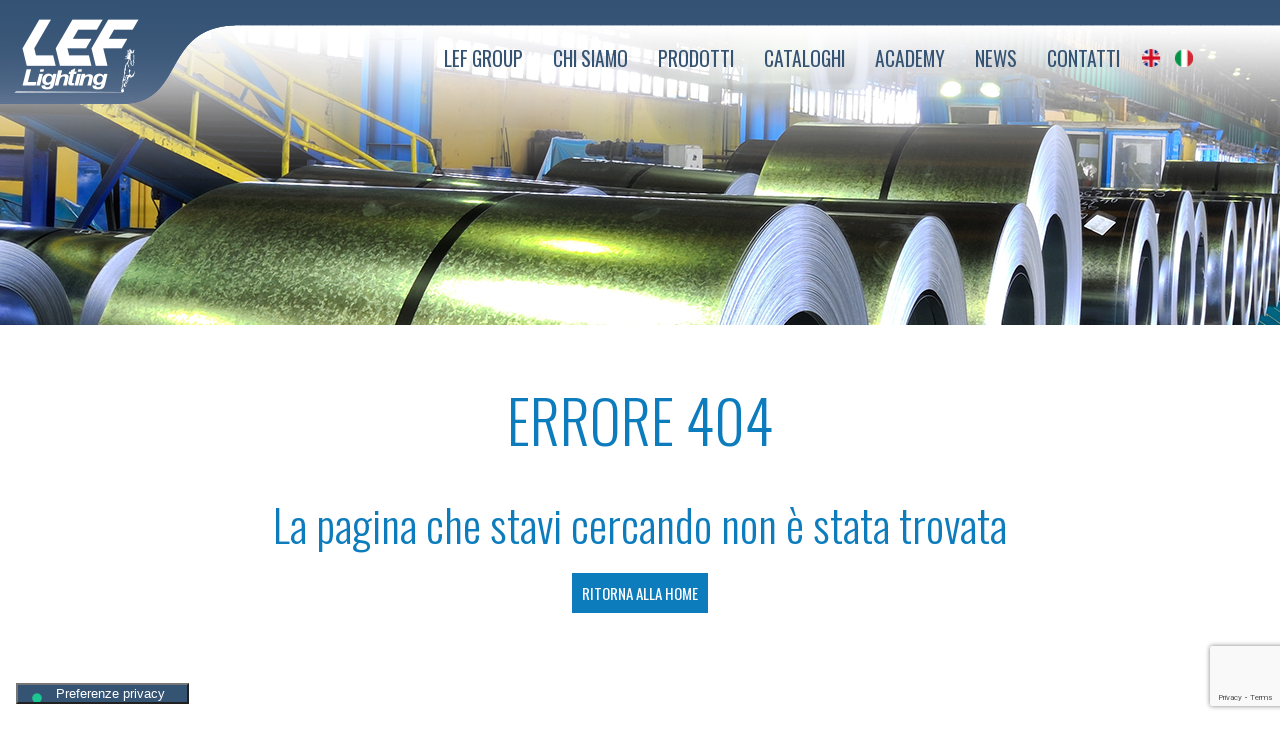

--- FILE ---
content_type: text/html; charset=UTF-8
request_url: https://leflighting.it/sottocategoria-prodotti/32/accessori-per-trasformatori-monofase/
body_size: 8359
content:
<html lang="it-IT">
<head>
    <meta charset="UTF-8">
    <meta name="viewport" content="width=device-width, initial-scale=1">
    <link rel="icon" type="image/icon" href="https://leflighting.it/wp-content/themes/lef/assets/images/icone/favicon.ico">
    <link rel="shortcut icon" href="https://leflighting.it/wp-content/themes/lef/assets/images/icone/favicon.ico" type="image/x-icon" />
    <link rel="apple-touch-icon" href="https://leflighting.it/wp-content/themes/lef/assets/images/icone/apple-touch-icon.png" />
    <link rel="apple-touch-icon" sizes="57x57" href="https://leflighting.it/wp-content/themes/lef/assets/images/icone/apple-touch-icon-57x57.png" />
    <link rel="apple-touch-icon" sizes="72x72" href="https://leflighting.it/wp-content/themes/lef/assets/images/icone/apple-touch-icon-72x72.png" />
    <link rel="apple-touch-icon" sizes="76x76" href="https://leflighting.it/wp-content/themes/lef/assets/images/icone/apple-touch-icon-76x76.png" />
    <link rel="apple-touch-icon" sizes="114x114" href="https://leflighting.it/wp-content/themes/lef/assets/images/icone/apple-touch-icon-114x114.png" />
    <link rel="apple-touch-icon" sizes="120x120" href="https://leflighting.it/wp-content/themes/lef/assets/images/icone/apple-touch-icon-120x120.png" />
    <link rel="apple-touch-icon" sizes="144x144" href="https://leflighting.it/wp-content/themes/lef/assets/images/icone/apple-touch-icon-144x144.png" />
    <link rel="apple-touch-icon" sizes="152x152" href="https://leflighting.it/wp-content/themes/lef/assets/images/icone/apple-touch-icon-152x152.png" />
    <link rel="apple-touch-icon" sizes="180x180" href="https://leflighting.it/wp-content/themes/lef/assets/images/icone/apple-touch-icon-180x180.png" />
    <meta name="theme-color" content="#ee757b">
    <meta name="msapplication-navbutton-color" content="#ee757b">
    <meta name="apple-mobile-web-app-status-bar-style" content="#ee757b">
				<script type="text/javascript" class="_iub_cs_skip">
				var _iub = _iub || {};
				_iub.csConfiguration = _iub.csConfiguration || {};
				_iub.csConfiguration.siteId = "2571096";
				_iub.csConfiguration.cookiePolicyId = "11717912";
							</script>
			<script class="_iub_cs_skip" src="https://cs.iubenda.com/autoblocking/2571096.js" fetchpriority="low"></script>
			<meta name='robots' content='index, follow, max-image-preview:large, max-snippet:-1, max-video-preview:-1' />

	<!-- This site is optimized with the Yoast SEO plugin v26.7 - https://yoast.com/wordpress/plugins/seo/ -->
	<title>Prodotti - LEF Lighting</title>
	<link rel="canonical" href="https://leflighting.it/prodotti/" />
	<meta property="og:locale" content="it_IT" />
	<meta property="og:type" content="article" />
	<meta property="og:title" content="Prodotti - LEF Lighting" />
	<meta property="og:url" content="https://leflighting.it/prodotti/" />
	<meta property="og:site_name" content="LEF Lighting" />
	<meta property="article:modified_time" content="2020-01-22T17:36:22+00:00" />
	<meta name="twitter:card" content="summary_large_image" />
	<script type="application/ld+json" class="yoast-schema-graph">{"@context":"https://schema.org","@graph":[{"@type":"WebPage","@id":"https://leflighting.it/prodotti/","url":"https://leflighting.it/prodotti/","name":"Prodotti - LEF Lighting","isPartOf":{"@id":"https://leflighting.it/#website"},"datePublished":"2019-05-28T10:17:35+00:00","dateModified":"2020-01-22T17:36:22+00:00","breadcrumb":{"@id":"https://leflighting.it/prodotti/#breadcrumb"},"inLanguage":"it-IT","potentialAction":[{"@type":"ReadAction","target":["https://leflighting.it/prodotti/"]}]},{"@type":"BreadcrumbList","@id":"https://leflighting.it/prodotti/#breadcrumb","itemListElement":[{"@type":"ListItem","position":1,"name":"Home","item":"https://leflighting.it/"},{"@type":"ListItem","position":2,"name":"Prodotti"}]},{"@type":"WebSite","@id":"https://leflighting.it/#website","url":"https://leflighting.it/","name":"LEF Lighting","description":"","potentialAction":[{"@type":"SearchAction","target":{"@type":"EntryPoint","urlTemplate":"https://leflighting.it/?s={search_term_string}"},"query-input":{"@type":"PropertyValueSpecification","valueRequired":true,"valueName":"search_term_string"}}],"inLanguage":"it-IT"}]}</script>
	<!-- / Yoast SEO plugin. -->


<link rel='dns-prefetch' href='//cdn.iubenda.com' />
<link rel="alternate" title="oEmbed (JSON)" type="application/json+oembed" href="https://leflighting.it/wp-json/oembed/1.0/embed?url=https%3A%2F%2Fleflighting.it%2Fprodotti%2F" />
<link rel="alternate" title="oEmbed (XML)" type="text/xml+oembed" href="https://leflighting.it/wp-json/oembed/1.0/embed?url=https%3A%2F%2Fleflighting.it%2Fprodotti%2F&#038;format=xml" />
<style id='wp-img-auto-sizes-contain-inline-css' type='text/css'>
img:is([sizes=auto i],[sizes^="auto," i]){contain-intrinsic-size:3000px 1500px}
/*# sourceURL=wp-img-auto-sizes-contain-inline-css */
</style>
<style id='wp-emoji-styles-inline-css' type='text/css'>

	img.wp-smiley, img.emoji {
		display: inline !important;
		border: none !important;
		box-shadow: none !important;
		height: 1em !important;
		width: 1em !important;
		margin: 0 0.07em !important;
		vertical-align: -0.1em !important;
		background: none !important;
		padding: 0 !important;
	}
/*# sourceURL=wp-emoji-styles-inline-css */
</style>
<link rel='stylesheet' id='wp-block-library-css' href='https://leflighting.it/wp-includes/css/dist/block-library/style.min.css?ver=6.9' type='text/css' media='all' />
<style id='global-styles-inline-css' type='text/css'>
:root{--wp--preset--aspect-ratio--square: 1;--wp--preset--aspect-ratio--4-3: 4/3;--wp--preset--aspect-ratio--3-4: 3/4;--wp--preset--aspect-ratio--3-2: 3/2;--wp--preset--aspect-ratio--2-3: 2/3;--wp--preset--aspect-ratio--16-9: 16/9;--wp--preset--aspect-ratio--9-16: 9/16;--wp--preset--color--black: #000000;--wp--preset--color--cyan-bluish-gray: #abb8c3;--wp--preset--color--white: #ffffff;--wp--preset--color--pale-pink: #f78da7;--wp--preset--color--vivid-red: #cf2e2e;--wp--preset--color--luminous-vivid-orange: #ff6900;--wp--preset--color--luminous-vivid-amber: #fcb900;--wp--preset--color--light-green-cyan: #7bdcb5;--wp--preset--color--vivid-green-cyan: #00d084;--wp--preset--color--pale-cyan-blue: #8ed1fc;--wp--preset--color--vivid-cyan-blue: #0693e3;--wp--preset--color--vivid-purple: #9b51e0;--wp--preset--gradient--vivid-cyan-blue-to-vivid-purple: linear-gradient(135deg,rgb(6,147,227) 0%,rgb(155,81,224) 100%);--wp--preset--gradient--light-green-cyan-to-vivid-green-cyan: linear-gradient(135deg,rgb(122,220,180) 0%,rgb(0,208,130) 100%);--wp--preset--gradient--luminous-vivid-amber-to-luminous-vivid-orange: linear-gradient(135deg,rgb(252,185,0) 0%,rgb(255,105,0) 100%);--wp--preset--gradient--luminous-vivid-orange-to-vivid-red: linear-gradient(135deg,rgb(255,105,0) 0%,rgb(207,46,46) 100%);--wp--preset--gradient--very-light-gray-to-cyan-bluish-gray: linear-gradient(135deg,rgb(238,238,238) 0%,rgb(169,184,195) 100%);--wp--preset--gradient--cool-to-warm-spectrum: linear-gradient(135deg,rgb(74,234,220) 0%,rgb(151,120,209) 20%,rgb(207,42,186) 40%,rgb(238,44,130) 60%,rgb(251,105,98) 80%,rgb(254,248,76) 100%);--wp--preset--gradient--blush-light-purple: linear-gradient(135deg,rgb(255,206,236) 0%,rgb(152,150,240) 100%);--wp--preset--gradient--blush-bordeaux: linear-gradient(135deg,rgb(254,205,165) 0%,rgb(254,45,45) 50%,rgb(107,0,62) 100%);--wp--preset--gradient--luminous-dusk: linear-gradient(135deg,rgb(255,203,112) 0%,rgb(199,81,192) 50%,rgb(65,88,208) 100%);--wp--preset--gradient--pale-ocean: linear-gradient(135deg,rgb(255,245,203) 0%,rgb(182,227,212) 50%,rgb(51,167,181) 100%);--wp--preset--gradient--electric-grass: linear-gradient(135deg,rgb(202,248,128) 0%,rgb(113,206,126) 100%);--wp--preset--gradient--midnight: linear-gradient(135deg,rgb(2,3,129) 0%,rgb(40,116,252) 100%);--wp--preset--font-size--small: 13px;--wp--preset--font-size--medium: 20px;--wp--preset--font-size--large: 36px;--wp--preset--font-size--x-large: 42px;--wp--preset--spacing--20: 0.44rem;--wp--preset--spacing--30: 0.67rem;--wp--preset--spacing--40: 1rem;--wp--preset--spacing--50: 1.5rem;--wp--preset--spacing--60: 2.25rem;--wp--preset--spacing--70: 3.38rem;--wp--preset--spacing--80: 5.06rem;--wp--preset--shadow--natural: 6px 6px 9px rgba(0, 0, 0, 0.2);--wp--preset--shadow--deep: 12px 12px 50px rgba(0, 0, 0, 0.4);--wp--preset--shadow--sharp: 6px 6px 0px rgba(0, 0, 0, 0.2);--wp--preset--shadow--outlined: 6px 6px 0px -3px rgb(255, 255, 255), 6px 6px rgb(0, 0, 0);--wp--preset--shadow--crisp: 6px 6px 0px rgb(0, 0, 0);}:where(.is-layout-flex){gap: 0.5em;}:where(.is-layout-grid){gap: 0.5em;}body .is-layout-flex{display: flex;}.is-layout-flex{flex-wrap: wrap;align-items: center;}.is-layout-flex > :is(*, div){margin: 0;}body .is-layout-grid{display: grid;}.is-layout-grid > :is(*, div){margin: 0;}:where(.wp-block-columns.is-layout-flex){gap: 2em;}:where(.wp-block-columns.is-layout-grid){gap: 2em;}:where(.wp-block-post-template.is-layout-flex){gap: 1.25em;}:where(.wp-block-post-template.is-layout-grid){gap: 1.25em;}.has-black-color{color: var(--wp--preset--color--black) !important;}.has-cyan-bluish-gray-color{color: var(--wp--preset--color--cyan-bluish-gray) !important;}.has-white-color{color: var(--wp--preset--color--white) !important;}.has-pale-pink-color{color: var(--wp--preset--color--pale-pink) !important;}.has-vivid-red-color{color: var(--wp--preset--color--vivid-red) !important;}.has-luminous-vivid-orange-color{color: var(--wp--preset--color--luminous-vivid-orange) !important;}.has-luminous-vivid-amber-color{color: var(--wp--preset--color--luminous-vivid-amber) !important;}.has-light-green-cyan-color{color: var(--wp--preset--color--light-green-cyan) !important;}.has-vivid-green-cyan-color{color: var(--wp--preset--color--vivid-green-cyan) !important;}.has-pale-cyan-blue-color{color: var(--wp--preset--color--pale-cyan-blue) !important;}.has-vivid-cyan-blue-color{color: var(--wp--preset--color--vivid-cyan-blue) !important;}.has-vivid-purple-color{color: var(--wp--preset--color--vivid-purple) !important;}.has-black-background-color{background-color: var(--wp--preset--color--black) !important;}.has-cyan-bluish-gray-background-color{background-color: var(--wp--preset--color--cyan-bluish-gray) !important;}.has-white-background-color{background-color: var(--wp--preset--color--white) !important;}.has-pale-pink-background-color{background-color: var(--wp--preset--color--pale-pink) !important;}.has-vivid-red-background-color{background-color: var(--wp--preset--color--vivid-red) !important;}.has-luminous-vivid-orange-background-color{background-color: var(--wp--preset--color--luminous-vivid-orange) !important;}.has-luminous-vivid-amber-background-color{background-color: var(--wp--preset--color--luminous-vivid-amber) !important;}.has-light-green-cyan-background-color{background-color: var(--wp--preset--color--light-green-cyan) !important;}.has-vivid-green-cyan-background-color{background-color: var(--wp--preset--color--vivid-green-cyan) !important;}.has-pale-cyan-blue-background-color{background-color: var(--wp--preset--color--pale-cyan-blue) !important;}.has-vivid-cyan-blue-background-color{background-color: var(--wp--preset--color--vivid-cyan-blue) !important;}.has-vivid-purple-background-color{background-color: var(--wp--preset--color--vivid-purple) !important;}.has-black-border-color{border-color: var(--wp--preset--color--black) !important;}.has-cyan-bluish-gray-border-color{border-color: var(--wp--preset--color--cyan-bluish-gray) !important;}.has-white-border-color{border-color: var(--wp--preset--color--white) !important;}.has-pale-pink-border-color{border-color: var(--wp--preset--color--pale-pink) !important;}.has-vivid-red-border-color{border-color: var(--wp--preset--color--vivid-red) !important;}.has-luminous-vivid-orange-border-color{border-color: var(--wp--preset--color--luminous-vivid-orange) !important;}.has-luminous-vivid-amber-border-color{border-color: var(--wp--preset--color--luminous-vivid-amber) !important;}.has-light-green-cyan-border-color{border-color: var(--wp--preset--color--light-green-cyan) !important;}.has-vivid-green-cyan-border-color{border-color: var(--wp--preset--color--vivid-green-cyan) !important;}.has-pale-cyan-blue-border-color{border-color: var(--wp--preset--color--pale-cyan-blue) !important;}.has-vivid-cyan-blue-border-color{border-color: var(--wp--preset--color--vivid-cyan-blue) !important;}.has-vivid-purple-border-color{border-color: var(--wp--preset--color--vivid-purple) !important;}.has-vivid-cyan-blue-to-vivid-purple-gradient-background{background: var(--wp--preset--gradient--vivid-cyan-blue-to-vivid-purple) !important;}.has-light-green-cyan-to-vivid-green-cyan-gradient-background{background: var(--wp--preset--gradient--light-green-cyan-to-vivid-green-cyan) !important;}.has-luminous-vivid-amber-to-luminous-vivid-orange-gradient-background{background: var(--wp--preset--gradient--luminous-vivid-amber-to-luminous-vivid-orange) !important;}.has-luminous-vivid-orange-to-vivid-red-gradient-background{background: var(--wp--preset--gradient--luminous-vivid-orange-to-vivid-red) !important;}.has-very-light-gray-to-cyan-bluish-gray-gradient-background{background: var(--wp--preset--gradient--very-light-gray-to-cyan-bluish-gray) !important;}.has-cool-to-warm-spectrum-gradient-background{background: var(--wp--preset--gradient--cool-to-warm-spectrum) !important;}.has-blush-light-purple-gradient-background{background: var(--wp--preset--gradient--blush-light-purple) !important;}.has-blush-bordeaux-gradient-background{background: var(--wp--preset--gradient--blush-bordeaux) !important;}.has-luminous-dusk-gradient-background{background: var(--wp--preset--gradient--luminous-dusk) !important;}.has-pale-ocean-gradient-background{background: var(--wp--preset--gradient--pale-ocean) !important;}.has-electric-grass-gradient-background{background: var(--wp--preset--gradient--electric-grass) !important;}.has-midnight-gradient-background{background: var(--wp--preset--gradient--midnight) !important;}.has-small-font-size{font-size: var(--wp--preset--font-size--small) !important;}.has-medium-font-size{font-size: var(--wp--preset--font-size--medium) !important;}.has-large-font-size{font-size: var(--wp--preset--font-size--large) !important;}.has-x-large-font-size{font-size: var(--wp--preset--font-size--x-large) !important;}
/*# sourceURL=global-styles-inline-css */
</style>

<style id='classic-theme-styles-inline-css' type='text/css'>
/*! This file is auto-generated */
.wp-block-button__link{color:#fff;background-color:#32373c;border-radius:9999px;box-shadow:none;text-decoration:none;padding:calc(.667em + 2px) calc(1.333em + 2px);font-size:1.125em}.wp-block-file__button{background:#32373c;color:#fff;text-decoration:none}
/*# sourceURL=/wp-includes/css/classic-themes.min.css */
</style>
<link rel='stylesheet' id='contact-form-7-css' href='https://leflighting.it/wp-content/plugins/contact-form-7/includes/css/styles.css?ver=6.1.4' type='text/css' media='all' />
<link rel='stylesheet' id='wpml-menu-item-0-css' href='https://leflighting.it/wp-content/plugins/sitepress-multilingual-cms/templates/language-switchers/menu-item/style.min.css?ver=1' type='text/css' media='all' />
<link rel='stylesheet' id='lightslider-css' href='https://leflighting.it/wp-content/themes/lef/include/lightslider/lightslider.css?ver=6.9' type='text/css' media='all' />
<link rel='stylesheet' id='theme-css-css' href='https://leflighting.it/wp-content/themes/lef/assets/css/style.css?ver=6.9' type='text/css' media='all' />
<link rel='stylesheet' id='wp-pagenavi-css' href='https://leflighting.it/wp-content/plugins/wp-pagenavi/pagenavi-css.css?ver=2.70' type='text/css' media='all' />

<script  type="text/javascript" class=" _iub_cs_skip" type="text/javascript" id="iubenda-head-inline-scripts-0">
/* <![CDATA[ */

var _iub = _iub || [];
_iub.csConfiguration = {"askConsentAtCookiePolicyUpdate":true,"consentOnContinuedBrowsing":false,"cookiePolicyInOtherWindow":true,"floatingPreferencesButtonCaptionColor":"#ffffff","floatingPreferencesButtonColor":"#355473","floatingPreferencesButtonDisplay":"bottom-left","invalidateConsentWithoutLog":true,"perPurposeConsent":true,"siteId":2571096,"whitelabel":false,"cookiePolicyId":11717912,"lang":"it","floatingPreferencesButtonCaption":true, "banner":{ "acceptButtonColor":"#3399ff","acceptButtonDisplay":true,"closeButtonRejects":true,"customizeButtonColor":"#3399ff","customizeButtonDisplay":true,"explicitWithdrawal":true,"listPurposes":true,"position":"float-top-center","rejectButtonColor":"#3399ff","rejectButtonDisplay":true }};

//# sourceURL=iubenda-head-inline-scripts-0
/* ]]> */
</script>
<script  type="text/javascript" charset="UTF-8" async="" class=" _iub_cs_skip" type="text/javascript" src="//cdn.iubenda.com/cs/iubenda_cs.js?ver=3.12.5" id="iubenda-head-scripts-0-js"></script>
<script type="text/javascript" id="wpml-cookie-js-extra">
/* <![CDATA[ */
var wpml_cookies = {"wp-wpml_current_language":{"value":"it","expires":1,"path":"/"}};
var wpml_cookies = {"wp-wpml_current_language":{"value":"it","expires":1,"path":"/"}};
//# sourceURL=wpml-cookie-js-extra
/* ]]> */
</script>
<script type="text/javascript" src="https://leflighting.it/wp-content/plugins/sitepress-multilingual-cms/res/js/cookies/language-cookie.js?ver=486900" id="wpml-cookie-js" defer="defer" data-wp-strategy="defer"></script>
<script type="text/javascript" src="https://leflighting.it/wp-includes/js/jquery/jquery.min.js?ver=3.7.1" id="jquery-core-js"></script>
<script type="text/javascript" src="https://leflighting.it/wp-includes/js/jquery/jquery-migrate.min.js?ver=3.4.1" id="jquery-migrate-js"></script>
<link rel="https://api.w.org/" href="https://leflighting.it/wp-json/" /><link rel="alternate" title="JSON" type="application/json" href="https://leflighting.it/wp-json/wp/v2/pages/8" /><link rel="EditURI" type="application/rsd+xml" title="RSD" href="https://leflighting.it/xmlrpc.php?rsd" />
<meta name="generator" content="WordPress 6.9" />
<link rel='shortlink' href='https://leflighting.it/?p=8' />
<meta name="generator" content="WPML ver:4.8.6 stt:1,27;" />
    <!-- Global site tag (gtag.js) - Google Analytics -->
<script async src="https://www.googletagmanager.com/gtag/js?id=UA-67199564-1"></script>
<script>
  window.dataLayer = window.dataLayer || [];
  function gtag(){dataLayer.push(arguments);}
  gtag('js', new Date());

  gtag('config', 'UA-67199564-1');
</script>

</head>

<body  class="wp-singular page-template page-template-template-products page-template-template-products-php page page-id-8 wp-theme-lef">


<header class="uk-width-1-1  dot-header uk-position-relative">

<a href="#main" class="skip-link">Vai al contenuto principale </a>


	
    <div class="uk-width-1-1 uk-position-relative testata"  style="background-image: url(https://leflighting.it/wp-content/uploads/2019/07/Testata_industrial.jpg);">
        <div class="uk-width-1-1 dot-top uk-position-absolute">

            <div id="logo" class="uk-position-top">
            <a href="https://leflighting.it"  aria-label="Home - Leflighting">
                     <img src="https://leflighting.it/wp-content/uploads/2019/05/logo.png" alt="Logo Lef Lighting Srl" />
                 </a>
			  
            </div><!-- #logo -->
            <div class="uk-container dot-menu uk-position-relative">

			                    <div class="lef-menu uk-float-right uk-position-right ">
				    <nav class="uk-navbar"><ul id="menu-principale" class="uk-navbar-nav uk-visible@m"><li id="menu-item-2144" class="menu-item menu-item-type-custom menu-item-object-custom menu-item-2144"><a target="_blank" href="https://www.lefgroup.com/">LEF GROUP</a></li>
<li id="menu-item-150" class="menu-item menu-item-type-post_type menu-item-object-page menu-item-150"><a href="https://leflighting.it/chi-siamo/">Chi siamo</a></li>
<li id="menu-item-3840" class="menu-item menu-item-type-custom menu-item-object-custom menu-item-has-children menu-item-3840"><a href="#">Prodotti</a>
<ul class="sub-menu">
	<li id="menu-item-32" class="menu-item menu-item-type-custom menu-item-object-custom menu-item-32"><a href="https://leflighting.it/categoria-prodotti/1/lighting/">Lighting</a></li>
	<li id="menu-item-33" class="menu-item menu-item-type-custom menu-item-object-custom menu-item-33"><a href="https://leflighting.it/categoria-prodotti/3/industrial/">Industrial</a></li>
	<li id="menu-item-293" class="menu-item menu-item-type-custom menu-item-object-custom menu-item-293"><a href="https://leflighting.it/categoria-prodotti/53/nexta/">Nexta</a></li>
	<li id="menu-item-3841" class="menu-item menu-item-type-custom menu-item-object-custom menu-item-3841"><a href="https://leflighting.it/categoria-prodotti/180/strip-led/">Strip LED</a></li>
	<li id="menu-item-1914" class="menu-item menu-item-type-custom menu-item-object-custom menu-item-1914"><a href="https://leflighting.it/sottocategoria-prodotti/132/prodotti-in-corso-di-aggiornamento/">SmartCity</a></li>
</ul>
</li>
<li id="menu-item-78" class="menu-item menu-item-type-post_type menu-item-object-page menu-item-78"><a href="https://leflighting.it/cataloghi/">Cataloghi</a></li>
<li id="menu-item-675" class="menu-item menu-item-type-post_type menu-item-object-page menu-item-675"><a href="https://leflighting.it/academy/">Academy</a></li>
<li id="menu-item-1949" class="menu-item menu-item-type-post_type menu-item-object-page menu-item-1949"><a href="https://leflighting.it/news/">News</a></li>
<li id="menu-item-151" class="menu-item menu-item-type-post_type menu-item-object-page menu-item-151"><a href="https://leflighting.it/contatti/">Contatti</a></li>
<li id="menu-item-wpml-ls-2-en" class="menu-item wpml-ls-slot-2 wpml-ls-item wpml-ls-item-en wpml-ls-menu-item wpml-ls-first-item menu-item-type-wpml_ls_menu_item menu-item-object-wpml_ls_menu_item menu-item-wpml-ls-2-en"><a href="https://leflighting.it/en/subcategory-products/32/quick-release-fixing-brackets-for-transformers/" title="Passa a Inglese" aria-label="Passa a Inglese" role="menuitem"><img
            class="wpml-ls-flag"
            src="https://leflighting.it/wp-content/uploads/flags/english.png"
            alt="Inglese"
            
            
    /></a></li>
<li id="menu-item-wpml-ls-2-it" class="menu-item wpml-ls-slot-2 wpml-ls-item wpml-ls-item-it wpml-ls-current-language wpml-ls-menu-item wpml-ls-last-item menu-item-type-wpml_ls_menu_item menu-item-object-wpml_ls_menu_item menu-item-wpml-ls-2-it"><a href="https://leflighting.it/sottocategoria-prodotti/32/accessori-per-trasformatori-monofase/" role="menuitem"><img
            class="wpml-ls-flag"
            src="https://leflighting.it/wp-content/uploads/flags/italian.png"
            alt="Italiano"
            
            
    /></a></li>
</ul></nav>                    <a class="uk-navbar-toggle uk-hidden@m uk-float-right" aria-label="Apri il menu" uk-navbar-toggle-icon href="#offcanvas-nav" uk-toggle></a>
                </div>

                <div id="offcanvas-nav" uk-offcanvas="flip: true; overlay: true">
                    <div class="uk-offcanvas-bar uk-flex uk-flex-column">
                 
                        <button class="uk-offcanvas-close" type="button" uk-close aria-label="Chiudi il menu"></button>
					    <nav class="uk-margin-auto-vertical"><ul id="offcanvas" class="uk-nav uk-nav-primary uk-nav-center"><li class="menu-item menu-item-type-custom menu-item-object-custom menu-item-2144"><a target="_blank" href="https://www.lefgroup.com/">LEF GROUP</a></li>
<li class="menu-item menu-item-type-post_type menu-item-object-page menu-item-150"><a href="https://leflighting.it/chi-siamo/">Chi siamo</a></li>
<li class="menu-item menu-item-type-custom menu-item-object-custom menu-item-has-children menu-item-3840"><a href="#">Prodotti</a>
<ul class="sub-menu">
	<li class="menu-item menu-item-type-custom menu-item-object-custom menu-item-32"><a href="https://leflighting.it/categoria-prodotti/1/lighting/">Lighting</a></li>
	<li class="menu-item menu-item-type-custom menu-item-object-custom menu-item-33"><a href="https://leflighting.it/categoria-prodotti/3/industrial/">Industrial</a></li>
	<li class="menu-item menu-item-type-custom menu-item-object-custom menu-item-293"><a href="https://leflighting.it/categoria-prodotti/53/nexta/">Nexta</a></li>
	<li class="menu-item menu-item-type-custom menu-item-object-custom menu-item-3841"><a href="https://leflighting.it/categoria-prodotti/180/strip-led/">Strip LED</a></li>
	<li class="menu-item menu-item-type-custom menu-item-object-custom menu-item-1914"><a href="https://leflighting.it/sottocategoria-prodotti/132/prodotti-in-corso-di-aggiornamento/">SmartCity</a></li>
</ul>
</li>
<li class="menu-item menu-item-type-post_type menu-item-object-page menu-item-78"><a href="https://leflighting.it/cataloghi/">Cataloghi</a></li>
<li class="menu-item menu-item-type-post_type menu-item-object-page menu-item-675"><a href="https://leflighting.it/academy/">Academy</a></li>
<li class="menu-item menu-item-type-post_type menu-item-object-page menu-item-1949"><a href="https://leflighting.it/news/">News</a></li>
<li class="menu-item menu-item-type-post_type menu-item-object-page menu-item-151"><a href="https://leflighting.it/contatti/">Contatti</a></li>
<li class="menu-item wpml-ls-slot-2 wpml-ls-item wpml-ls-item-en wpml-ls-menu-item wpml-ls-first-item menu-item-type-wpml_ls_menu_item menu-item-object-wpml_ls_menu_item menu-item-wpml-ls-2-en"><a href="https://leflighting.it/en/subcategory-products/32/quick-release-fixing-brackets-for-transformers/" title="Passa a Inglese" aria-label="Passa a Inglese" role="menuitem"><img
            class="wpml-ls-flag"
            src="https://leflighting.it/wp-content/uploads/flags/english.png"
            alt="Inglese"
            
            
    /></a></li>
<li class="menu-item wpml-ls-slot-2 wpml-ls-item wpml-ls-item-it wpml-ls-current-language wpml-ls-menu-item wpml-ls-last-item menu-item-type-wpml_ls_menu_item menu-item-object-wpml_ls_menu_item menu-item-wpml-ls-2-it"><a href="https://leflighting.it/sottocategoria-prodotti/32/accessori-per-trasformatori-monofase/" role="menuitem"><img
            class="wpml-ls-flag"
            src="https://leflighting.it/wp-content/uploads/flags/italian.png"
            alt="Italiano"
            
            
    /></a></li>
</ul></nav>                    </div>
                </div>
            </div>
		    
        </div>
        
    </div>

</header>



	<div id="content-single" class=" uk-section uk-text-center">
		<div class="blox uk-container">
            <h1>ERRORE 404</h1>
			<h2>La pagina che stavi cercando non è stata trovata</h2>
			<a class="uk-button uk-button-secondary" href="https://leflighting.it/">Ritorna alla Home </a>
		</div>

	</div>


<footer class="uk-width-1-1 dot-footer">
    <div class="uk-section uk-section-small uk-container">

        <div class="tr-footer-row" uk-grid>
            <div class="tr-footer-column uk-width-1-3">
                <img src="https://leflighting.it/wp-content/themes/lef/assets/images/logo-footer.png" alt="Lef" />
            </div>
        <!--    <div class="tr-footer-column uk-width-2-3">
	            <div class="uk-navbar-nav uk-visible@m"><ul>
<li class="page_item page-item-604"><a href="https://leflighting.it/academy/">Academy</a></li>
<li class="page_item page-item-70"><a href="https://leflighting.it/cataloghi/">Cataloghi</a></li>
<li class="page_item page-item-24"><a href="https://leflighting.it/categoria-prodotti/">Categoria Prodotti</a></li>
<li class="page_item page-item-145"><a href="https://leflighting.it/chi-siamo/">Chi siamo</a></li>
<li class="page_item page-item-80"><a href="https://leflighting.it/contatti/">Contatti</a></li>
<li class="page_item page-item-269"><a href="https://leflighting.it/cookie-policy/">Cookie Policy</a></li>
<li class="page_item page-item-2"><a href="https://leflighting.it/">Home</a></li>
<li class="page_item page-item-1947"><a href="https://leflighting.it/news/">News</a></li>
<li class="page_item page-item-3"><a href="https://leflighting.it/privacy-policy/">Privacy Policy</a></li>
<li class="page_item page-item-8 current_page_item"><a href="https://leflighting.it/prodotti/" aria-current="page">Prodotti</a></li>
<li class="page_item page-item-34"><a href="https://leflighting.it/prodotto/">Prodotto</a></li>
</ul></div>
            </div> -->
        </div>


        <div class="tr-footer-row uk-child-width-1-3@s  uk-margin-remove-top" uk-grid>
                <div class="tr-footer-column dot-logo-footer">
                                            <div class="footer-text">
                           <p><p><strong>LEF LIGHTING S.R.L.</strong><br />
Sede legale: Viale Ludovico Ariosto 478<br />
50019 Sesto Fiorentino (FI)<br />
Tel. +39 055 4217727<br />
Fax. + 39 055 4217719</p>
<p>Codice ﬁscale, partita IVA ed Iscrizione Registro Imprese Firenze: 06741590480<br />
REA: FI-652525 PEC: <a href="mailto:lef_lighting@poste-certiﬁcate.it">lef_lighting@poste-certiﬁcate.it</a></p>
<p>Capitale sociale Euro 10.400 i.v.</p>
</p>
                        </div>

                                    </div>
                <div class="tr-footer-column tr-contacts">
	                                        <div class="footer-text">
                            <p><p>Società soggetta ad attività di direzione<br />
e coordinamento da parte di</p>
<p><strong>LEF HOLDING SRL</strong><br />
Sede legale: Viale Ludovico Ariosto 478<br />
50019 Sesto Fiorentino (FI)<br />
Cod. Fisc. / P.IVA 06692850487</p>
</p>
                        </div>

	                                    <div class="tr-social">

                    </div>
                </div>
                <div class="tr-footer-column tr-social">
		            
                    <ul class="uk-float-right">
			            <li><a aria-label="Apri il link in una nuova scheda" href="https://lefgroup.signalethic.it/"  target="_blank">Whisteblowing - segnalazioni</a></li><li><a aria-label="Apri il file PDF in una nuova scheda" href="https://leflighting.it/wp-content/uploads/2019/06/CONDIZIONI-GENERALI-DI-CONTRATTO.pdf"  target="_blank">Condizioni generali di fornitura</a></li><li><a aria-label="Apri il file PDF in una nuova scheda" href="https://leflighting.it/wp-content/uploads/2021/06/POLITICA_37001.pdf"  target="_blank">Politica anticorruzione</a></li><li><a aria-label="Apri il file PDF in una nuova scheda" href="https://leflighting.it/wp-content/uploads/2025/10/CC4-LEF-LIGHTING-Srl-ISO-9001-ITA-20240325-20240326094319.pdf"  target="_blank">ISO 9001:2015</a></li><li><a aria-label="Apri il file PDF in una nuova scheda" href="https://leflighting.it/wp-content/uploads/2025/10/CC2-LEF-LIGHTING-Srl-ISO-14001-ITA-20240325-20240326100406.pdf"  target="_blank">ISO 14001:2015</a></li><li><a aria-label="Apri il file PDF in una nuova scheda" href="https://leflighting.it/wp-content/uploads/2025/10/Certificato_45001_scad.23.02.2026.pdf"  target="_blank">ISO 45001:2018</a></li><li><a aria-label="Apri il link in una nuova scheda" href="https://www.iubenda.com/privacy-policy/11717912"  target="_blank">Privacy Policy</a></li><li><a aria-label="Apri il link in una nuova scheda" href="https://www.iubenda.com/privacy-policy/11717912/cookie-policy"  target="_blank">Cookie Policy</a></li>                    </ul>
                                    </div>
            </div>

</footer>


<script type="speculationrules">
{"prefetch":[{"source":"document","where":{"and":[{"href_matches":"/*"},{"not":{"href_matches":["/wp-*.php","/wp-admin/*","/wp-content/uploads/*","/wp-content/*","/wp-content/plugins/*","/wp-content/themes/lef/*","/*\\?(.+)"]}},{"not":{"selector_matches":"a[rel~=\"nofollow\"]"}},{"not":{"selector_matches":".no-prefetch, .no-prefetch a"}}]},"eagerness":"conservative"}]}
</script>
<script type="text/javascript" src="https://leflighting.it/wp-includes/js/dist/hooks.min.js?ver=dd5603f07f9220ed27f1" id="wp-hooks-js"></script>
<script type="text/javascript" src="https://leflighting.it/wp-includes/js/dist/i18n.min.js?ver=c26c3dc7bed366793375" id="wp-i18n-js"></script>
<script type="text/javascript" id="wp-i18n-js-after">
/* <![CDATA[ */
wp.i18n.setLocaleData( { 'text direction\u0004ltr': [ 'ltr' ] } );
//# sourceURL=wp-i18n-js-after
/* ]]> */
</script>
<script type="text/javascript" src="https://leflighting.it/wp-content/plugins/contact-form-7/includes/swv/js/index.js?ver=6.1.4" id="swv-js"></script>
<script type="text/javascript" id="contact-form-7-js-translations">
/* <![CDATA[ */
( function( domain, translations ) {
	var localeData = translations.locale_data[ domain ] || translations.locale_data.messages;
	localeData[""].domain = domain;
	wp.i18n.setLocaleData( localeData, domain );
} )( "contact-form-7", {"translation-revision-date":"2026-01-14 20:31:08+0000","generator":"GlotPress\/4.0.3","domain":"messages","locale_data":{"messages":{"":{"domain":"messages","plural-forms":"nplurals=2; plural=n != 1;","lang":"it"},"This contact form is placed in the wrong place.":["Questo modulo di contatto \u00e8 posizionato nel posto sbagliato."],"Error:":["Errore:"]}},"comment":{"reference":"includes\/js\/index.js"}} );
//# sourceURL=contact-form-7-js-translations
/* ]]> */
</script>
<script type="text/javascript" id="contact-form-7-js-before">
/* <![CDATA[ */
var wpcf7 = {
    "api": {
        "root": "https:\/\/leflighting.it\/wp-json\/",
        "namespace": "contact-form-7\/v1"
    }
};
//# sourceURL=contact-form-7-js-before
/* ]]> */
</script>
<script type="text/javascript" src="https://leflighting.it/wp-content/plugins/contact-form-7/includes/js/index.js?ver=6.1.4" id="contact-form-7-js"></script>
<script type="text/javascript" src="https://leflighting.it/wp-content/themes/lef/include/infinite-scroll/infinite-scroll.js" id="infinite-scroll-js"></script>
<script type="text/javascript" src="https://leflighting.it/wp-content/themes/lef/include/lightslider/lightslider.js" id="lightslider-js"></script>
<script type="text/javascript" id="main-js-js-extra">
/* <![CDATA[ */
var php_data = {"site_url":"https://leflighting.it","site_language":"it","api_url":"https://backoffice.lef.it/","ajax_url":"https://leflighting.it/wp-admin/admin-ajax.php","code_empty":"Attenzione, \u00e8 necessario inserire il codice prodotto","categories_empty":"Attenzione, \u00e8 necessario selezionare una categoria","subcategories_empty":"Attenzione, \u00e8 necessario compilare tutti i campi","categories_code_empty":"Attenzione, compilare almeno un campo della ricerca"};
//# sourceURL=main-js-js-extra
/* ]]> */
</script>
<script type="text/javascript" src="https://leflighting.it/wp-content/themes/lef/assets/js/main.js" id="main-js-js"></script>
<script type="text/javascript" src="https://www.google.com/recaptcha/api.js?render=6LeNOnwpAAAAAJHGk6nqYSHKHNUuAeadTokgW39d&amp;ver=3.0" id="google-recaptcha-js"></script>
<script type="text/javascript" src="https://leflighting.it/wp-includes/js/dist/vendor/wp-polyfill.min.js?ver=3.15.0" id="wp-polyfill-js"></script>
<script type="text/javascript" id="wpcf7-recaptcha-js-before">
/* <![CDATA[ */
var wpcf7_recaptcha = {
    "sitekey": "6LeNOnwpAAAAAJHGk6nqYSHKHNUuAeadTokgW39d",
    "actions": {
        "homepage": "homepage",
        "contactform": "contactform"
    }
};
//# sourceURL=wpcf7-recaptcha-js-before
/* ]]> */
</script>
<script type="text/javascript" src="https://leflighting.it/wp-content/plugins/contact-form-7/modules/recaptcha/index.js?ver=6.1.4" id="wpcf7-recaptcha-js"></script>
<script id="wp-emoji-settings" type="application/json">
{"baseUrl":"https://s.w.org/images/core/emoji/17.0.2/72x72/","ext":".png","svgUrl":"https://s.w.org/images/core/emoji/17.0.2/svg/","svgExt":".svg","source":{"concatemoji":"https://leflighting.it/wp-includes/js/wp-emoji-release.min.js?ver=6.9"}}
</script>
<script type="module">
/* <![CDATA[ */
/*! This file is auto-generated */
const a=JSON.parse(document.getElementById("wp-emoji-settings").textContent),o=(window._wpemojiSettings=a,"wpEmojiSettingsSupports"),s=["flag","emoji"];function i(e){try{var t={supportTests:e,timestamp:(new Date).valueOf()};sessionStorage.setItem(o,JSON.stringify(t))}catch(e){}}function c(e,t,n){e.clearRect(0,0,e.canvas.width,e.canvas.height),e.fillText(t,0,0);t=new Uint32Array(e.getImageData(0,0,e.canvas.width,e.canvas.height).data);e.clearRect(0,0,e.canvas.width,e.canvas.height),e.fillText(n,0,0);const a=new Uint32Array(e.getImageData(0,0,e.canvas.width,e.canvas.height).data);return t.every((e,t)=>e===a[t])}function p(e,t){e.clearRect(0,0,e.canvas.width,e.canvas.height),e.fillText(t,0,0);var n=e.getImageData(16,16,1,1);for(let e=0;e<n.data.length;e++)if(0!==n.data[e])return!1;return!0}function u(e,t,n,a){switch(t){case"flag":return n(e,"\ud83c\udff3\ufe0f\u200d\u26a7\ufe0f","\ud83c\udff3\ufe0f\u200b\u26a7\ufe0f")?!1:!n(e,"\ud83c\udde8\ud83c\uddf6","\ud83c\udde8\u200b\ud83c\uddf6")&&!n(e,"\ud83c\udff4\udb40\udc67\udb40\udc62\udb40\udc65\udb40\udc6e\udb40\udc67\udb40\udc7f","\ud83c\udff4\u200b\udb40\udc67\u200b\udb40\udc62\u200b\udb40\udc65\u200b\udb40\udc6e\u200b\udb40\udc67\u200b\udb40\udc7f");case"emoji":return!a(e,"\ud83e\u1fac8")}return!1}function f(e,t,n,a){let r;const o=(r="undefined"!=typeof WorkerGlobalScope&&self instanceof WorkerGlobalScope?new OffscreenCanvas(300,150):document.createElement("canvas")).getContext("2d",{willReadFrequently:!0}),s=(o.textBaseline="top",o.font="600 32px Arial",{});return e.forEach(e=>{s[e]=t(o,e,n,a)}),s}function r(e){var t=document.createElement("script");t.src=e,t.defer=!0,document.head.appendChild(t)}a.supports={everything:!0,everythingExceptFlag:!0},new Promise(t=>{let n=function(){try{var e=JSON.parse(sessionStorage.getItem(o));if("object"==typeof e&&"number"==typeof e.timestamp&&(new Date).valueOf()<e.timestamp+604800&&"object"==typeof e.supportTests)return e.supportTests}catch(e){}return null}();if(!n){if("undefined"!=typeof Worker&&"undefined"!=typeof OffscreenCanvas&&"undefined"!=typeof URL&&URL.createObjectURL&&"undefined"!=typeof Blob)try{var e="postMessage("+f.toString()+"("+[JSON.stringify(s),u.toString(),c.toString(),p.toString()].join(",")+"));",a=new Blob([e],{type:"text/javascript"});const r=new Worker(URL.createObjectURL(a),{name:"wpTestEmojiSupports"});return void(r.onmessage=e=>{i(n=e.data),r.terminate(),t(n)})}catch(e){}i(n=f(s,u,c,p))}t(n)}).then(e=>{for(const n in e)a.supports[n]=e[n],a.supports.everything=a.supports.everything&&a.supports[n],"flag"!==n&&(a.supports.everythingExceptFlag=a.supports.everythingExceptFlag&&a.supports[n]);var t;a.supports.everythingExceptFlag=a.supports.everythingExceptFlag&&!a.supports.flag,a.supports.everything||((t=a.source||{}).concatemoji?r(t.concatemoji):t.wpemoji&&t.twemoji&&(r(t.twemoji),r(t.wpemoji)))});
//# sourceURL=https://leflighting.it/wp-includes/js/wp-emoji-loader.min.js
/* ]]> */
</script>
</body>
</html>

--- FILE ---
content_type: text/html; charset=utf-8
request_url: https://www.google.com/recaptcha/api2/anchor?ar=1&k=6LeNOnwpAAAAAJHGk6nqYSHKHNUuAeadTokgW39d&co=aHR0cHM6Ly9sZWZsaWdodGluZy5pdDo0NDM.&hl=en&v=PoyoqOPhxBO7pBk68S4YbpHZ&size=invisible&anchor-ms=20000&execute-ms=30000&cb=rflo0q57ssww
body_size: 48886
content:
<!DOCTYPE HTML><html dir="ltr" lang="en"><head><meta http-equiv="Content-Type" content="text/html; charset=UTF-8">
<meta http-equiv="X-UA-Compatible" content="IE=edge">
<title>reCAPTCHA</title>
<style type="text/css">
/* cyrillic-ext */
@font-face {
  font-family: 'Roboto';
  font-style: normal;
  font-weight: 400;
  font-stretch: 100%;
  src: url(//fonts.gstatic.com/s/roboto/v48/KFO7CnqEu92Fr1ME7kSn66aGLdTylUAMa3GUBHMdazTgWw.woff2) format('woff2');
  unicode-range: U+0460-052F, U+1C80-1C8A, U+20B4, U+2DE0-2DFF, U+A640-A69F, U+FE2E-FE2F;
}
/* cyrillic */
@font-face {
  font-family: 'Roboto';
  font-style: normal;
  font-weight: 400;
  font-stretch: 100%;
  src: url(//fonts.gstatic.com/s/roboto/v48/KFO7CnqEu92Fr1ME7kSn66aGLdTylUAMa3iUBHMdazTgWw.woff2) format('woff2');
  unicode-range: U+0301, U+0400-045F, U+0490-0491, U+04B0-04B1, U+2116;
}
/* greek-ext */
@font-face {
  font-family: 'Roboto';
  font-style: normal;
  font-weight: 400;
  font-stretch: 100%;
  src: url(//fonts.gstatic.com/s/roboto/v48/KFO7CnqEu92Fr1ME7kSn66aGLdTylUAMa3CUBHMdazTgWw.woff2) format('woff2');
  unicode-range: U+1F00-1FFF;
}
/* greek */
@font-face {
  font-family: 'Roboto';
  font-style: normal;
  font-weight: 400;
  font-stretch: 100%;
  src: url(//fonts.gstatic.com/s/roboto/v48/KFO7CnqEu92Fr1ME7kSn66aGLdTylUAMa3-UBHMdazTgWw.woff2) format('woff2');
  unicode-range: U+0370-0377, U+037A-037F, U+0384-038A, U+038C, U+038E-03A1, U+03A3-03FF;
}
/* math */
@font-face {
  font-family: 'Roboto';
  font-style: normal;
  font-weight: 400;
  font-stretch: 100%;
  src: url(//fonts.gstatic.com/s/roboto/v48/KFO7CnqEu92Fr1ME7kSn66aGLdTylUAMawCUBHMdazTgWw.woff2) format('woff2');
  unicode-range: U+0302-0303, U+0305, U+0307-0308, U+0310, U+0312, U+0315, U+031A, U+0326-0327, U+032C, U+032F-0330, U+0332-0333, U+0338, U+033A, U+0346, U+034D, U+0391-03A1, U+03A3-03A9, U+03B1-03C9, U+03D1, U+03D5-03D6, U+03F0-03F1, U+03F4-03F5, U+2016-2017, U+2034-2038, U+203C, U+2040, U+2043, U+2047, U+2050, U+2057, U+205F, U+2070-2071, U+2074-208E, U+2090-209C, U+20D0-20DC, U+20E1, U+20E5-20EF, U+2100-2112, U+2114-2115, U+2117-2121, U+2123-214F, U+2190, U+2192, U+2194-21AE, U+21B0-21E5, U+21F1-21F2, U+21F4-2211, U+2213-2214, U+2216-22FF, U+2308-230B, U+2310, U+2319, U+231C-2321, U+2336-237A, U+237C, U+2395, U+239B-23B7, U+23D0, U+23DC-23E1, U+2474-2475, U+25AF, U+25B3, U+25B7, U+25BD, U+25C1, U+25CA, U+25CC, U+25FB, U+266D-266F, U+27C0-27FF, U+2900-2AFF, U+2B0E-2B11, U+2B30-2B4C, U+2BFE, U+3030, U+FF5B, U+FF5D, U+1D400-1D7FF, U+1EE00-1EEFF;
}
/* symbols */
@font-face {
  font-family: 'Roboto';
  font-style: normal;
  font-weight: 400;
  font-stretch: 100%;
  src: url(//fonts.gstatic.com/s/roboto/v48/KFO7CnqEu92Fr1ME7kSn66aGLdTylUAMaxKUBHMdazTgWw.woff2) format('woff2');
  unicode-range: U+0001-000C, U+000E-001F, U+007F-009F, U+20DD-20E0, U+20E2-20E4, U+2150-218F, U+2190, U+2192, U+2194-2199, U+21AF, U+21E6-21F0, U+21F3, U+2218-2219, U+2299, U+22C4-22C6, U+2300-243F, U+2440-244A, U+2460-24FF, U+25A0-27BF, U+2800-28FF, U+2921-2922, U+2981, U+29BF, U+29EB, U+2B00-2BFF, U+4DC0-4DFF, U+FFF9-FFFB, U+10140-1018E, U+10190-1019C, U+101A0, U+101D0-101FD, U+102E0-102FB, U+10E60-10E7E, U+1D2C0-1D2D3, U+1D2E0-1D37F, U+1F000-1F0FF, U+1F100-1F1AD, U+1F1E6-1F1FF, U+1F30D-1F30F, U+1F315, U+1F31C, U+1F31E, U+1F320-1F32C, U+1F336, U+1F378, U+1F37D, U+1F382, U+1F393-1F39F, U+1F3A7-1F3A8, U+1F3AC-1F3AF, U+1F3C2, U+1F3C4-1F3C6, U+1F3CA-1F3CE, U+1F3D4-1F3E0, U+1F3ED, U+1F3F1-1F3F3, U+1F3F5-1F3F7, U+1F408, U+1F415, U+1F41F, U+1F426, U+1F43F, U+1F441-1F442, U+1F444, U+1F446-1F449, U+1F44C-1F44E, U+1F453, U+1F46A, U+1F47D, U+1F4A3, U+1F4B0, U+1F4B3, U+1F4B9, U+1F4BB, U+1F4BF, U+1F4C8-1F4CB, U+1F4D6, U+1F4DA, U+1F4DF, U+1F4E3-1F4E6, U+1F4EA-1F4ED, U+1F4F7, U+1F4F9-1F4FB, U+1F4FD-1F4FE, U+1F503, U+1F507-1F50B, U+1F50D, U+1F512-1F513, U+1F53E-1F54A, U+1F54F-1F5FA, U+1F610, U+1F650-1F67F, U+1F687, U+1F68D, U+1F691, U+1F694, U+1F698, U+1F6AD, U+1F6B2, U+1F6B9-1F6BA, U+1F6BC, U+1F6C6-1F6CF, U+1F6D3-1F6D7, U+1F6E0-1F6EA, U+1F6F0-1F6F3, U+1F6F7-1F6FC, U+1F700-1F7FF, U+1F800-1F80B, U+1F810-1F847, U+1F850-1F859, U+1F860-1F887, U+1F890-1F8AD, U+1F8B0-1F8BB, U+1F8C0-1F8C1, U+1F900-1F90B, U+1F93B, U+1F946, U+1F984, U+1F996, U+1F9E9, U+1FA00-1FA6F, U+1FA70-1FA7C, U+1FA80-1FA89, U+1FA8F-1FAC6, U+1FACE-1FADC, U+1FADF-1FAE9, U+1FAF0-1FAF8, U+1FB00-1FBFF;
}
/* vietnamese */
@font-face {
  font-family: 'Roboto';
  font-style: normal;
  font-weight: 400;
  font-stretch: 100%;
  src: url(//fonts.gstatic.com/s/roboto/v48/KFO7CnqEu92Fr1ME7kSn66aGLdTylUAMa3OUBHMdazTgWw.woff2) format('woff2');
  unicode-range: U+0102-0103, U+0110-0111, U+0128-0129, U+0168-0169, U+01A0-01A1, U+01AF-01B0, U+0300-0301, U+0303-0304, U+0308-0309, U+0323, U+0329, U+1EA0-1EF9, U+20AB;
}
/* latin-ext */
@font-face {
  font-family: 'Roboto';
  font-style: normal;
  font-weight: 400;
  font-stretch: 100%;
  src: url(//fonts.gstatic.com/s/roboto/v48/KFO7CnqEu92Fr1ME7kSn66aGLdTylUAMa3KUBHMdazTgWw.woff2) format('woff2');
  unicode-range: U+0100-02BA, U+02BD-02C5, U+02C7-02CC, U+02CE-02D7, U+02DD-02FF, U+0304, U+0308, U+0329, U+1D00-1DBF, U+1E00-1E9F, U+1EF2-1EFF, U+2020, U+20A0-20AB, U+20AD-20C0, U+2113, U+2C60-2C7F, U+A720-A7FF;
}
/* latin */
@font-face {
  font-family: 'Roboto';
  font-style: normal;
  font-weight: 400;
  font-stretch: 100%;
  src: url(//fonts.gstatic.com/s/roboto/v48/KFO7CnqEu92Fr1ME7kSn66aGLdTylUAMa3yUBHMdazQ.woff2) format('woff2');
  unicode-range: U+0000-00FF, U+0131, U+0152-0153, U+02BB-02BC, U+02C6, U+02DA, U+02DC, U+0304, U+0308, U+0329, U+2000-206F, U+20AC, U+2122, U+2191, U+2193, U+2212, U+2215, U+FEFF, U+FFFD;
}
/* cyrillic-ext */
@font-face {
  font-family: 'Roboto';
  font-style: normal;
  font-weight: 500;
  font-stretch: 100%;
  src: url(//fonts.gstatic.com/s/roboto/v48/KFO7CnqEu92Fr1ME7kSn66aGLdTylUAMa3GUBHMdazTgWw.woff2) format('woff2');
  unicode-range: U+0460-052F, U+1C80-1C8A, U+20B4, U+2DE0-2DFF, U+A640-A69F, U+FE2E-FE2F;
}
/* cyrillic */
@font-face {
  font-family: 'Roboto';
  font-style: normal;
  font-weight: 500;
  font-stretch: 100%;
  src: url(//fonts.gstatic.com/s/roboto/v48/KFO7CnqEu92Fr1ME7kSn66aGLdTylUAMa3iUBHMdazTgWw.woff2) format('woff2');
  unicode-range: U+0301, U+0400-045F, U+0490-0491, U+04B0-04B1, U+2116;
}
/* greek-ext */
@font-face {
  font-family: 'Roboto';
  font-style: normal;
  font-weight: 500;
  font-stretch: 100%;
  src: url(//fonts.gstatic.com/s/roboto/v48/KFO7CnqEu92Fr1ME7kSn66aGLdTylUAMa3CUBHMdazTgWw.woff2) format('woff2');
  unicode-range: U+1F00-1FFF;
}
/* greek */
@font-face {
  font-family: 'Roboto';
  font-style: normal;
  font-weight: 500;
  font-stretch: 100%;
  src: url(//fonts.gstatic.com/s/roboto/v48/KFO7CnqEu92Fr1ME7kSn66aGLdTylUAMa3-UBHMdazTgWw.woff2) format('woff2');
  unicode-range: U+0370-0377, U+037A-037F, U+0384-038A, U+038C, U+038E-03A1, U+03A3-03FF;
}
/* math */
@font-face {
  font-family: 'Roboto';
  font-style: normal;
  font-weight: 500;
  font-stretch: 100%;
  src: url(//fonts.gstatic.com/s/roboto/v48/KFO7CnqEu92Fr1ME7kSn66aGLdTylUAMawCUBHMdazTgWw.woff2) format('woff2');
  unicode-range: U+0302-0303, U+0305, U+0307-0308, U+0310, U+0312, U+0315, U+031A, U+0326-0327, U+032C, U+032F-0330, U+0332-0333, U+0338, U+033A, U+0346, U+034D, U+0391-03A1, U+03A3-03A9, U+03B1-03C9, U+03D1, U+03D5-03D6, U+03F0-03F1, U+03F4-03F5, U+2016-2017, U+2034-2038, U+203C, U+2040, U+2043, U+2047, U+2050, U+2057, U+205F, U+2070-2071, U+2074-208E, U+2090-209C, U+20D0-20DC, U+20E1, U+20E5-20EF, U+2100-2112, U+2114-2115, U+2117-2121, U+2123-214F, U+2190, U+2192, U+2194-21AE, U+21B0-21E5, U+21F1-21F2, U+21F4-2211, U+2213-2214, U+2216-22FF, U+2308-230B, U+2310, U+2319, U+231C-2321, U+2336-237A, U+237C, U+2395, U+239B-23B7, U+23D0, U+23DC-23E1, U+2474-2475, U+25AF, U+25B3, U+25B7, U+25BD, U+25C1, U+25CA, U+25CC, U+25FB, U+266D-266F, U+27C0-27FF, U+2900-2AFF, U+2B0E-2B11, U+2B30-2B4C, U+2BFE, U+3030, U+FF5B, U+FF5D, U+1D400-1D7FF, U+1EE00-1EEFF;
}
/* symbols */
@font-face {
  font-family: 'Roboto';
  font-style: normal;
  font-weight: 500;
  font-stretch: 100%;
  src: url(//fonts.gstatic.com/s/roboto/v48/KFO7CnqEu92Fr1ME7kSn66aGLdTylUAMaxKUBHMdazTgWw.woff2) format('woff2');
  unicode-range: U+0001-000C, U+000E-001F, U+007F-009F, U+20DD-20E0, U+20E2-20E4, U+2150-218F, U+2190, U+2192, U+2194-2199, U+21AF, U+21E6-21F0, U+21F3, U+2218-2219, U+2299, U+22C4-22C6, U+2300-243F, U+2440-244A, U+2460-24FF, U+25A0-27BF, U+2800-28FF, U+2921-2922, U+2981, U+29BF, U+29EB, U+2B00-2BFF, U+4DC0-4DFF, U+FFF9-FFFB, U+10140-1018E, U+10190-1019C, U+101A0, U+101D0-101FD, U+102E0-102FB, U+10E60-10E7E, U+1D2C0-1D2D3, U+1D2E0-1D37F, U+1F000-1F0FF, U+1F100-1F1AD, U+1F1E6-1F1FF, U+1F30D-1F30F, U+1F315, U+1F31C, U+1F31E, U+1F320-1F32C, U+1F336, U+1F378, U+1F37D, U+1F382, U+1F393-1F39F, U+1F3A7-1F3A8, U+1F3AC-1F3AF, U+1F3C2, U+1F3C4-1F3C6, U+1F3CA-1F3CE, U+1F3D4-1F3E0, U+1F3ED, U+1F3F1-1F3F3, U+1F3F5-1F3F7, U+1F408, U+1F415, U+1F41F, U+1F426, U+1F43F, U+1F441-1F442, U+1F444, U+1F446-1F449, U+1F44C-1F44E, U+1F453, U+1F46A, U+1F47D, U+1F4A3, U+1F4B0, U+1F4B3, U+1F4B9, U+1F4BB, U+1F4BF, U+1F4C8-1F4CB, U+1F4D6, U+1F4DA, U+1F4DF, U+1F4E3-1F4E6, U+1F4EA-1F4ED, U+1F4F7, U+1F4F9-1F4FB, U+1F4FD-1F4FE, U+1F503, U+1F507-1F50B, U+1F50D, U+1F512-1F513, U+1F53E-1F54A, U+1F54F-1F5FA, U+1F610, U+1F650-1F67F, U+1F687, U+1F68D, U+1F691, U+1F694, U+1F698, U+1F6AD, U+1F6B2, U+1F6B9-1F6BA, U+1F6BC, U+1F6C6-1F6CF, U+1F6D3-1F6D7, U+1F6E0-1F6EA, U+1F6F0-1F6F3, U+1F6F7-1F6FC, U+1F700-1F7FF, U+1F800-1F80B, U+1F810-1F847, U+1F850-1F859, U+1F860-1F887, U+1F890-1F8AD, U+1F8B0-1F8BB, U+1F8C0-1F8C1, U+1F900-1F90B, U+1F93B, U+1F946, U+1F984, U+1F996, U+1F9E9, U+1FA00-1FA6F, U+1FA70-1FA7C, U+1FA80-1FA89, U+1FA8F-1FAC6, U+1FACE-1FADC, U+1FADF-1FAE9, U+1FAF0-1FAF8, U+1FB00-1FBFF;
}
/* vietnamese */
@font-face {
  font-family: 'Roboto';
  font-style: normal;
  font-weight: 500;
  font-stretch: 100%;
  src: url(//fonts.gstatic.com/s/roboto/v48/KFO7CnqEu92Fr1ME7kSn66aGLdTylUAMa3OUBHMdazTgWw.woff2) format('woff2');
  unicode-range: U+0102-0103, U+0110-0111, U+0128-0129, U+0168-0169, U+01A0-01A1, U+01AF-01B0, U+0300-0301, U+0303-0304, U+0308-0309, U+0323, U+0329, U+1EA0-1EF9, U+20AB;
}
/* latin-ext */
@font-face {
  font-family: 'Roboto';
  font-style: normal;
  font-weight: 500;
  font-stretch: 100%;
  src: url(//fonts.gstatic.com/s/roboto/v48/KFO7CnqEu92Fr1ME7kSn66aGLdTylUAMa3KUBHMdazTgWw.woff2) format('woff2');
  unicode-range: U+0100-02BA, U+02BD-02C5, U+02C7-02CC, U+02CE-02D7, U+02DD-02FF, U+0304, U+0308, U+0329, U+1D00-1DBF, U+1E00-1E9F, U+1EF2-1EFF, U+2020, U+20A0-20AB, U+20AD-20C0, U+2113, U+2C60-2C7F, U+A720-A7FF;
}
/* latin */
@font-face {
  font-family: 'Roboto';
  font-style: normal;
  font-weight: 500;
  font-stretch: 100%;
  src: url(//fonts.gstatic.com/s/roboto/v48/KFO7CnqEu92Fr1ME7kSn66aGLdTylUAMa3yUBHMdazQ.woff2) format('woff2');
  unicode-range: U+0000-00FF, U+0131, U+0152-0153, U+02BB-02BC, U+02C6, U+02DA, U+02DC, U+0304, U+0308, U+0329, U+2000-206F, U+20AC, U+2122, U+2191, U+2193, U+2212, U+2215, U+FEFF, U+FFFD;
}
/* cyrillic-ext */
@font-face {
  font-family: 'Roboto';
  font-style: normal;
  font-weight: 900;
  font-stretch: 100%;
  src: url(//fonts.gstatic.com/s/roboto/v48/KFO7CnqEu92Fr1ME7kSn66aGLdTylUAMa3GUBHMdazTgWw.woff2) format('woff2');
  unicode-range: U+0460-052F, U+1C80-1C8A, U+20B4, U+2DE0-2DFF, U+A640-A69F, U+FE2E-FE2F;
}
/* cyrillic */
@font-face {
  font-family: 'Roboto';
  font-style: normal;
  font-weight: 900;
  font-stretch: 100%;
  src: url(//fonts.gstatic.com/s/roboto/v48/KFO7CnqEu92Fr1ME7kSn66aGLdTylUAMa3iUBHMdazTgWw.woff2) format('woff2');
  unicode-range: U+0301, U+0400-045F, U+0490-0491, U+04B0-04B1, U+2116;
}
/* greek-ext */
@font-face {
  font-family: 'Roboto';
  font-style: normal;
  font-weight: 900;
  font-stretch: 100%;
  src: url(//fonts.gstatic.com/s/roboto/v48/KFO7CnqEu92Fr1ME7kSn66aGLdTylUAMa3CUBHMdazTgWw.woff2) format('woff2');
  unicode-range: U+1F00-1FFF;
}
/* greek */
@font-face {
  font-family: 'Roboto';
  font-style: normal;
  font-weight: 900;
  font-stretch: 100%;
  src: url(//fonts.gstatic.com/s/roboto/v48/KFO7CnqEu92Fr1ME7kSn66aGLdTylUAMa3-UBHMdazTgWw.woff2) format('woff2');
  unicode-range: U+0370-0377, U+037A-037F, U+0384-038A, U+038C, U+038E-03A1, U+03A3-03FF;
}
/* math */
@font-face {
  font-family: 'Roboto';
  font-style: normal;
  font-weight: 900;
  font-stretch: 100%;
  src: url(//fonts.gstatic.com/s/roboto/v48/KFO7CnqEu92Fr1ME7kSn66aGLdTylUAMawCUBHMdazTgWw.woff2) format('woff2');
  unicode-range: U+0302-0303, U+0305, U+0307-0308, U+0310, U+0312, U+0315, U+031A, U+0326-0327, U+032C, U+032F-0330, U+0332-0333, U+0338, U+033A, U+0346, U+034D, U+0391-03A1, U+03A3-03A9, U+03B1-03C9, U+03D1, U+03D5-03D6, U+03F0-03F1, U+03F4-03F5, U+2016-2017, U+2034-2038, U+203C, U+2040, U+2043, U+2047, U+2050, U+2057, U+205F, U+2070-2071, U+2074-208E, U+2090-209C, U+20D0-20DC, U+20E1, U+20E5-20EF, U+2100-2112, U+2114-2115, U+2117-2121, U+2123-214F, U+2190, U+2192, U+2194-21AE, U+21B0-21E5, U+21F1-21F2, U+21F4-2211, U+2213-2214, U+2216-22FF, U+2308-230B, U+2310, U+2319, U+231C-2321, U+2336-237A, U+237C, U+2395, U+239B-23B7, U+23D0, U+23DC-23E1, U+2474-2475, U+25AF, U+25B3, U+25B7, U+25BD, U+25C1, U+25CA, U+25CC, U+25FB, U+266D-266F, U+27C0-27FF, U+2900-2AFF, U+2B0E-2B11, U+2B30-2B4C, U+2BFE, U+3030, U+FF5B, U+FF5D, U+1D400-1D7FF, U+1EE00-1EEFF;
}
/* symbols */
@font-face {
  font-family: 'Roboto';
  font-style: normal;
  font-weight: 900;
  font-stretch: 100%;
  src: url(//fonts.gstatic.com/s/roboto/v48/KFO7CnqEu92Fr1ME7kSn66aGLdTylUAMaxKUBHMdazTgWw.woff2) format('woff2');
  unicode-range: U+0001-000C, U+000E-001F, U+007F-009F, U+20DD-20E0, U+20E2-20E4, U+2150-218F, U+2190, U+2192, U+2194-2199, U+21AF, U+21E6-21F0, U+21F3, U+2218-2219, U+2299, U+22C4-22C6, U+2300-243F, U+2440-244A, U+2460-24FF, U+25A0-27BF, U+2800-28FF, U+2921-2922, U+2981, U+29BF, U+29EB, U+2B00-2BFF, U+4DC0-4DFF, U+FFF9-FFFB, U+10140-1018E, U+10190-1019C, U+101A0, U+101D0-101FD, U+102E0-102FB, U+10E60-10E7E, U+1D2C0-1D2D3, U+1D2E0-1D37F, U+1F000-1F0FF, U+1F100-1F1AD, U+1F1E6-1F1FF, U+1F30D-1F30F, U+1F315, U+1F31C, U+1F31E, U+1F320-1F32C, U+1F336, U+1F378, U+1F37D, U+1F382, U+1F393-1F39F, U+1F3A7-1F3A8, U+1F3AC-1F3AF, U+1F3C2, U+1F3C4-1F3C6, U+1F3CA-1F3CE, U+1F3D4-1F3E0, U+1F3ED, U+1F3F1-1F3F3, U+1F3F5-1F3F7, U+1F408, U+1F415, U+1F41F, U+1F426, U+1F43F, U+1F441-1F442, U+1F444, U+1F446-1F449, U+1F44C-1F44E, U+1F453, U+1F46A, U+1F47D, U+1F4A3, U+1F4B0, U+1F4B3, U+1F4B9, U+1F4BB, U+1F4BF, U+1F4C8-1F4CB, U+1F4D6, U+1F4DA, U+1F4DF, U+1F4E3-1F4E6, U+1F4EA-1F4ED, U+1F4F7, U+1F4F9-1F4FB, U+1F4FD-1F4FE, U+1F503, U+1F507-1F50B, U+1F50D, U+1F512-1F513, U+1F53E-1F54A, U+1F54F-1F5FA, U+1F610, U+1F650-1F67F, U+1F687, U+1F68D, U+1F691, U+1F694, U+1F698, U+1F6AD, U+1F6B2, U+1F6B9-1F6BA, U+1F6BC, U+1F6C6-1F6CF, U+1F6D3-1F6D7, U+1F6E0-1F6EA, U+1F6F0-1F6F3, U+1F6F7-1F6FC, U+1F700-1F7FF, U+1F800-1F80B, U+1F810-1F847, U+1F850-1F859, U+1F860-1F887, U+1F890-1F8AD, U+1F8B0-1F8BB, U+1F8C0-1F8C1, U+1F900-1F90B, U+1F93B, U+1F946, U+1F984, U+1F996, U+1F9E9, U+1FA00-1FA6F, U+1FA70-1FA7C, U+1FA80-1FA89, U+1FA8F-1FAC6, U+1FACE-1FADC, U+1FADF-1FAE9, U+1FAF0-1FAF8, U+1FB00-1FBFF;
}
/* vietnamese */
@font-face {
  font-family: 'Roboto';
  font-style: normal;
  font-weight: 900;
  font-stretch: 100%;
  src: url(//fonts.gstatic.com/s/roboto/v48/KFO7CnqEu92Fr1ME7kSn66aGLdTylUAMa3OUBHMdazTgWw.woff2) format('woff2');
  unicode-range: U+0102-0103, U+0110-0111, U+0128-0129, U+0168-0169, U+01A0-01A1, U+01AF-01B0, U+0300-0301, U+0303-0304, U+0308-0309, U+0323, U+0329, U+1EA0-1EF9, U+20AB;
}
/* latin-ext */
@font-face {
  font-family: 'Roboto';
  font-style: normal;
  font-weight: 900;
  font-stretch: 100%;
  src: url(//fonts.gstatic.com/s/roboto/v48/KFO7CnqEu92Fr1ME7kSn66aGLdTylUAMa3KUBHMdazTgWw.woff2) format('woff2');
  unicode-range: U+0100-02BA, U+02BD-02C5, U+02C7-02CC, U+02CE-02D7, U+02DD-02FF, U+0304, U+0308, U+0329, U+1D00-1DBF, U+1E00-1E9F, U+1EF2-1EFF, U+2020, U+20A0-20AB, U+20AD-20C0, U+2113, U+2C60-2C7F, U+A720-A7FF;
}
/* latin */
@font-face {
  font-family: 'Roboto';
  font-style: normal;
  font-weight: 900;
  font-stretch: 100%;
  src: url(//fonts.gstatic.com/s/roboto/v48/KFO7CnqEu92Fr1ME7kSn66aGLdTylUAMa3yUBHMdazQ.woff2) format('woff2');
  unicode-range: U+0000-00FF, U+0131, U+0152-0153, U+02BB-02BC, U+02C6, U+02DA, U+02DC, U+0304, U+0308, U+0329, U+2000-206F, U+20AC, U+2122, U+2191, U+2193, U+2212, U+2215, U+FEFF, U+FFFD;
}

</style>
<link rel="stylesheet" type="text/css" href="https://www.gstatic.com/recaptcha/releases/PoyoqOPhxBO7pBk68S4YbpHZ/styles__ltr.css">
<script nonce="fC5n6YKmAG7WoaIzZhNJuQ" type="text/javascript">window['__recaptcha_api'] = 'https://www.google.com/recaptcha/api2/';</script>
<script type="text/javascript" src="https://www.gstatic.com/recaptcha/releases/PoyoqOPhxBO7pBk68S4YbpHZ/recaptcha__en.js" nonce="fC5n6YKmAG7WoaIzZhNJuQ">
      
    </script></head>
<body><div id="rc-anchor-alert" class="rc-anchor-alert"></div>
<input type="hidden" id="recaptcha-token" value="[base64]">
<script type="text/javascript" nonce="fC5n6YKmAG7WoaIzZhNJuQ">
      recaptcha.anchor.Main.init("[\x22ainput\x22,[\x22bgdata\x22,\x22\x22,\[base64]/[base64]/MjU1Ong/[base64]/[base64]/[base64]/[base64]/[base64]/[base64]/[base64]/[base64]/[base64]/[base64]/[base64]/[base64]/[base64]/[base64]/[base64]\\u003d\x22,\[base64]\\u003d\x22,\x22wpDClcKeczU+wpzCkEPDtmg8wrjCmcKiwoMCLMKHw4d2CcKewqM6IMKbwrDCk8KsaMO0OcKUw5fCjUzDi8KDw7ojTcOPOsKPVsOcw7nCksOTCcOiYSLDvjQfw65Bw7LDnMO7JcOoPMOJJsOaMnEYVQLCtwbCi8KTPS5Ow5M/w4fDhXVtKwLCjzFodsOiL8Olw5nDhsOfwo3CpDfCpWrDmltgw5nCphDCvsOswo3Dry/Dq8K1wqZiw6d/w4Yqw7Q6FSXCrBfDhnkjw5HCjjBCC8O4woEgwp5EIsKbw6zCnsOiPsK9wpHDuA3CmjbCpjbDlsKYKyUuwodhWXIiwq7DonolIhvCk8K0O8KXNXHDrMOER8ORaMKmQ2LDhiXCrMOwZ0smXMOQc8KRwrjDi3/Ds1oNwqrDhMO9bcOhw53CvmPDicODw5zDvsKALsOLwrvDoRREw4ByI8KQw6PDmXdIWW3DiAhNw6/CjsKGVsO1w5zDucKQCMK0w4FLTMOhVsKQIcK7JHwgwplqwqF+woRswonDhmR8wqZRQUfCrkwzwrvDmsOUGSQ1f3F9cyLDhMOCwpnDoj5Nw7kgHydJAnBHwok9W3kSIU0vME/ChAhDw6nDpx3Cp8Krw53CgHx7LmgowpDDiF/CtMOrw6ZIw7xdw7XDssKgwoMvcDjCh8K3woQ1woRnwobCo8KGw4rDt0VXewNww6xVMmAhVCDDtcKuwrtOcXdGTkk/wq3Cq07Dt2zDlSDCuC/DlMKNXjozw6HDug1kw7/Ci8OINCXDm8OHecKxwpJnesKYw7RFOyTDsH7Dr1bDlEp9wolhw7ctdcKxw6kZwpBBIiFyw7XCpgzDgkU/w5N3ZDnCuMKrciI2wokyW8O2dsO+wo3DkcKTZ01twqEBwq0BCcOZw4I/[base64]/[base64]/DsWZLMcO8woJ8wp/[base64]/[base64]/[base64]/DgsOkwpczw7cRw5ofwojDqcK/c8O2OsOtwo5dwoPCtFTCtsOzN2xcYMOvMcK+eGx4fkvCucOpAsKJw7UpFMK+wqtMwop6wppDXcKMwqrCvMO/woAdHMKhRsOKQz/[base64]/CD4WM8OKw6nDjUcsw64uw63CqkxKwq3Du0DCksKkwr3Ds8OQwoPCsMKHQMOeAcKRdcOqw4N5wrBFw4dyw5/Ct8OTw6wNfsKQb0LCkQTDjz/[base64]/wofDoMKrEULDocK4EVTDjFLDjWzDqTp0AcO6M8KkbsOWw6JOw7FMwpzDgsKewq/CpjLCpMOewqNTw7XDg0LCnXB2NgkMADjCucKlwrsDQ8OVwoJUwrInw5odV8Kbw4rCg8KtTAlyL8Okw4pDw7XDlgofO8O7HzzDg8OHK8K9ZMO9w5RQw719XMOcYMKqE8OMw6PDtcKuw4rCiMOaDB/Ct8OGwpYOw4TDr1d9wp1QworDvjkmwrjCunhTw53DrsKPGREmBMKFwrJ0E33Dg1DDkMKpwqI7wovCnnzDqcOAw44iJFoJw4lYw5bDnsKvdMKewqbDksK7w780w5DCuMOwwpQ6dMK4woQjwpDDlFgwTiIEw5rCj2MFw57DkMK/PsONw40YMMOuL8K8woojw6HDmsOMwq/[base64]/csKXRUYdw65nP8OjwqzCtS/ChcKuwp3CrMOnDhjDoyfCpMKxYcKYDn0iA0I8w7vDgMOaw50GwpBqw69pw5dsOgN+FHEHwpbCpGhbIcOrwqPClcKJdSPDssKrVkx0wo9GK8OPwr/DgcOjw7trKksqwqRxUMKcCzTDosKewrslw5bCjcOoPsK/VsODRMOVJsKTw43DusOcwprCn3DCu8KWFMKUwp0GBizDpETCrsKhw6zDvMKxwoHCknbCm8KtwoMxZsKVWcK5a1sqw7VDw7obOHk2A8O4XybCpzDCrcOzaw/CjirDnUUKCsKtwo7ChsObw74Xw6wXw6RvXsO2DcKlZsK/woUuK8OAwqgdHVrDhsKHbcOIwpvCp8OzIsKVISLCtgJJw4V3C2LCrwQGDMKEwo/[base64]/DlsK4PcO9w5E6w4Ulw7NHNcOkw4HDnsOOw6zCusOLwqEILsO2MGrCuhd3w7sWw75QCcKqKzo/MhPCqMKbZwBWEk9ewq9HwqDCqTzCkE5jwqsiHcOdXcKuwrNNSsOANmoYwqPCtsK+acK/wovDtGFGP8OVw6zCmMOWZzPDgMOYdcOyw4TCi8KaCMOUCcOcwqnDt10Bw4o4wp3DuHtLfsKTTyRAw7PCsjPCi8OiV8Owb8OFw7/Ck8OLSsKDwrnDrMO6wpcJVkEKwonCkMKNwrJCOcOzX8KCwr9KVMK1wodUw4TCpcOAbMOLw6jDhMOkCFnDhAPCpsKrwqLCvMO2W3NyacKLA8Ocw7V5wpJmVnMULGlBwrLCsA3DpMKRfw/ClkrClFUrTFDDkhUzX8KyY8OVHkzCrVHCr8K1wrx0wrMLDwXCucK2w5M8OXzCgCLDkHIpGMO5wobDghxqwqLCpcOAEXYMw6/DqMOQYFXCnEwKw7xkaMOIUMKMw4LDhHvDk8Kuw6DCg8K0wrluXsOBwozCkDkww5jDgcO3WzbCkzoeMg/CkFbDmMOSw5VVciDDlG3Cq8OYwpY+w53DinzDqH9ewpHCpn3Dh8OyJwEWAE3DgBzCncOSwpHClcKfVU/CunHDhsOGS8OFw7vChQJiw6IWHsKqUApuU8Okw5gGwo3Cknp4bMKIXQ9aw6DCrcO/wp3DuMO3wp/[base64]/[base64]/DhcO8wrLCi8OVdQ7Du3DDtMOAwpA9dxzDjsOWw5fCgMK/KMORw54HPmTCpTllCg3Cg8OkMxrDrHrDnAYewpFpRx/CmEguwp7Dllg1w67CvMOxw5TCljrDvMKMw4Viwr7DicK/w6Ifw49AwrbDuxTDncOtYUwzfsObEys5EMOOwpPCsMOBw4jCmsK0w5nCn8Ole2LDvMOIwoXDo8KtJF0LwoVhGCcHI8KbM8OFQcKowr1QwqZdKE0Ww5nDjQxOwpwIwrbClRQVw43Cl8OOwqfCuztAVjg4WH/CkcOqLiQdwppefsOMwoJtTcOVa8K4w5XDoAfDl8Kfw6XCjSBpwp/CoyHCt8K9eMKGw6jChFFFw55jOsOkw4dNJw/CqBZlccOmw4jDvcOaw6LChg5ewromKQnDlw7CkkjDu8OUbxUpwqPDosOqw7/[base64]/CvsORw64bw55qMsKbwp/DgAfDsEslw5Nzw7dvwovCt18AJUZJwqxcwqrChcKpaVQEWsO+w50WMUJ+wqVfw7UPOVcXwqLChg/Dp28qVsOVbQvCs8KmP0hybVzDrcOaw7jCsShWDcOiw5TCuBdoJ2/DmwnDkC4NwqtMdsK3w5vCr8OPBj0uw4TCt2LCoBJ6wrcDw6fCtXoyShtYwpLDh8KvJsKsFjvCq3rDt8K5woDDmDhEGMO6QS/DhxjCpsKuwpZeYmzCtcKFRUdaGQ/ChMOLwo5EwpXDkcO4w6vCtsOpwpLCqjDDhkwzBlxuw7HCq8OcUT3DmMOZwrZiwoXDt8Kbwo/CkcOnw6nCvcOuwq3CpsKOEsOyW8K2wpPCokRBw7HCvg0UYsOfJgU2V8OUw5tRwrJow6PDvMOFHWpgw7UOacOVwq56w5nCoWXCpVjCsWUQw5bCm01dwphXKWPCrErDt8OXJ8ODBRIKd8K1ZcOpbm/DhhfDusOVVknCrsOgw73DvH46BcOENsOPw4BzJMOPw5vDrk5tw7rCnMKdJSXCqU/CocOJw7LCjRjDpmZ/csKECX3DviHDrMKJwoc+aMObXSUcGsKAw7HConHCpcK6AcKHw7LDt8ORw5gXXALDs2fDsw5Cw6hXwqrCk8Krw7/CqsOtw5DCoggtHsKaJBcxbl7Cul95woLCpgnCrmfDmMO2wrJOwpoeKsK/J8KYWsKxwqpsHRjCjcO2w4NlG8ObBgfDqcKFwqDDp8K1CkvCuWciRMO8wrrCgFnCgC/CnDPCrcKQaMOFw5V7PcOvdxY4BsOJw6jDvMKNwpZ3dk7DmsOxwq/DrEvDpybDo1EXEsO4d8O4wo/CncOGwoLCqTbDtsKTYMO6D0PCpMKnwopPY3nDnxnDrsKIYBEowp14w49sw6ZDw4DCusOEfsOGw4vDmsOeSVYZwoI/w5sTccKJW2lgw41mw6bDv8KTdQJ6csO+wo3CqcOvwpbCrCgXB8OCUcKhXDA+V0XChVcCwq3DncOwwqXDncKlw4zDgsOqw6U1wpPDtRcswrkHSRlPZ8KEw4vDggLClQfCsAxYw63CjsKMOWbCu2BPJU3CkGHCplUMwq12w47Dn8Ktw6jDsl/[base64]/w53CjCbChQjCnEpjInTDlC7ChijCm8O/M8KAQ1QtCSvCgMOYH1jDhMOGw6XDssOVDWU1wpPCjyzDqsK9w6xFw5osL8OOPMOnd8KSGwHDpG/ChMO+EUZsw4l2wrp1woHCumM4emoIHMO2w4p1ZDTDn8KnWsKlR8K0w55ew4jDkyzCnGTClCvDgsKQDsKHBlFBMxp/UMOEOMO9EcO9HncTw6jDtVPDt8OYAcKuwofCn8O+wq9fRcK+wp/CkwzCssKpwoHCmg95wrtnw6/DpMKdw4vCk2/Duy8iwpHDvMKmwoEnwovDlW5NwpjDiy9eNMOSa8Oyw4Zvw7dgw7XCs8OQBlldw6tzw6zCoGLDlWjDmkzDk04Fw6tdbsKUeEvDogpBYFIgGsKvwrrDiU1bwoXDocK+w6LDp1tYGEA1w73DjHvDn0d/MgpbS8KSwogcfMOpw6fDnw1SNcOPw6vCm8KscsOxJsOJwp5nX8OiGx0vbcO1w6bCn8KUw7JHw4s9GVDCgw3DicK1w4XCscOUBhkkX2cCEkjDmn/Cgi3CjzNSwo7DjE3DvDHCgsK2w78DwpQqYXkHGMOow7TDlTcrwpTDpgBxwrfCm2sjw5UUw7FVw6oMwp7CmMOGPMOGwrZCI1Jxw5DDjlbCscKuUl5SwpDCtjY1AcKnAh4/[base64]/CplHDpkzDpizDlEbDrzjCq8O0wq9Nw4tBw7DCoEhowoN5wpDCmn/Cp8Kdw7PCnMOBbMOww6dBAgZWwpLCvcOBwpsZw57Cr8KdOSDDoQLDg27Cg8OnS8O/w493w5hswqJvw60Hw5gJw5bCocKsN8OYwpnDm8KcZ8KWUMKpH8OEF8OBw6LCol40w5AbwrMhw5zDjFvDjXLCmA/CmDfDmAXCphEHe1sqwpTCujHDjcKtCjgqLgPDj8KQTDzCtw3DmxfCi8KGw4rDtMKIEk7DoioOwooUw4NJwqhAwqJ0ecKOSGUrBk7ChsO+w7NkwoM/VMORwrppwqXCsE/CncOwf8Oaw4nDgsKvOcK9w4nCp8OoVsKLNcKmwonCg8Kcw5kdwoQxw57Do2IhwrLCqCLDlcKFwoB9w7TCgMO2c3DCj8OuEC/DtkvCoMKuMCfCl8K9w5nCoAc+wrp9wqJoCMK0Jm15WC4iw5t1wrHDpiZ9XMOWHcKSccO+w6bCucOVHD/ChcO0bsKHGcKrwrc8w6VzwqrDrMO4w7Nhw5rDisKIwr4IwpnDt2nCsz8awp0Nwo9aw4rDsSlUZsKew7nDq8Ouf1UMRsKew7Z7w4XCiHonworDl8OtwrrCkcK2woDCocKFGcKrwrlDwq4gwq19w7jCgykyw67CpQLCtGDDrQpGWsOdwophw7sNFcOJwp/DucKaSRbCoyY2bj/CtMOHGsOnwprDmzLChXgJXcKhwqhTwqt5axk9w4vCm8KbZcO2D8KowopTwqfDr1jDjcK/IBPDugDCscOxw4JrMRjDulRkwoYXw6g9FmjDrMOQw55KAFXCnMKKYCbDkkI9wqLCphHCslLDihUgwojDlT7Djjh7IUhqwoHCkgTCvsK9bRdkQsOWAhzChcOHw7bDpBjCosKue095w6lUwrtzVw7ChgPDl8ORw6omwrXCjCvChFtxwqXDtVpwKkRjwqY/wrPCs8OOw7kqwoREQ8OMKU8+fCRmRE/CscKhw5YZwqEBw5TDvcKxL8KDcsKQGVzCpWrCtMOcYBkcN0l4w4F+EEjDr8KKbcKRwqzDrG3CicKJwrPClMKNw5bDkwjCncKmdn/DnMKZwqjDmMOjwqnDv8OJZRDCplTCl8Ovw6nCscO/ecK+w6bDsnw4KjYIeMOHK1RNE8OpO8OLIW1OwrbCrMOUV8KJb2Q/[base64]/CoWIewqfDr1xlCcOfwq5Dw7HDiF7CqkESwonCgsOgw7LCuMKdw4tZB1VFQBPClgkKUcKFWiHDtcOZb3RFecOCw7oHSyBjR8OIw6DCrETDmsOJFcOEesOwYsOhw4xKOjxwCHkFfAw0wr/CqV5wPydowr8ywo03w7vCkRtsVjdkCl7ClcKjwpxWdRYbK8OQwpzCvTrDu8OYInfDqR9jCB9/wqPCvFoqwpcqfHTCp8O4woTDth7CmB7Dli4aw4zDn8KZw50fw79lem/[base64]/[base64]/CqzYTw4bChCBDAWhvVQLDjG9+B8K5cEPCmcK9GMOSwo9tT8KxwqHCpsOlw4DCiz3Cu3AbHD0zBCoqw5jCv2ZDSgvDpnB8wrHDj8KgwrNGTsOqwovDtxsfHMK9NgvCvkPCgXgPwpHCusKgExoaw5zDiTPCr8OLY8KRw4Acwqgdw5UgXsOxAcO9w4/[base64]/ChcOTw6zCsCzCv1zCsHjDlD3CkDJEc8KVKGJKIsKiwqDDtgs7w4vChlTDrcKvAsKiLVfDtcKpw7rDvQ/DkRY8w7zCpAcTY1pSw6V0LcOoXMKXw5bChGzCqXLCr8KffMK6FBh2Qx4ww43DiMK3w4nCoWxuRDLDlTQ6JsOfbgNXIx/[base64]/DtsObXMKkw64pIcOkwoAswqLCicKcBmVdwoE0w550wpEfw6LDpMK8AcK9wrZQUCLCnm8uw6AbLh0pwpUDw5/Dr8OBwp7DrsKYw64rwppZNHHDuMKOwpfDmknCtsOZdsKnw4vCmcKjV8KsGMOIWCTDo8KXZXXCncKFAsObTkfDucO/ZcOgw7dOVcOcw5/[base64]/DjMOXd8OGCMOqwoYqw5DClMKgPMKKeMKqEMK/cF95woXDusKhdjbCkWXCv8KMUUBefRo8EgrDmMO9NsOdw4pVD8K/w6VIAyPDpiPCsXjCqVXCm8OXfynDlMO/[base64]/DjwANDcKxwo7CrMOuMwvDojrCrsKEwqXDmMKpIsKqw67CrlzCnsK1w447wro2KFPDs3VGw6BwwqsefUhOwovCucKTO8O8DlrDtkcIwr/DjcOawobDgGJHw6/[base64]/w7t9w5RcYMKgfcKuZ8ORF8KBw6cUGkbCs0HDocK5w7rCt8ORXsK0w5nDkMK0wqNJOcOjccOqw4shwpJJw6Bgw7hgwqHDpMOYw5/Ds3khGsK1AMO8w7ATwovDu8K4w4okByhHw6fCuxtdOlnChHkyAMKfw6sUwrnCvDkrwozDmS3DrMOywprDl8OJw5DCuMKEwotJW8KuIiPDtcOLGsKyY8KFwrwcw6vDtlsIwpPDoiRdw7rDjFVccB3DmFHCnsKQwqPDssOXw4RBDgpxw6HCusKYTMK+w7B/wpTDoMOAw4LDqsKAFsO6w4HCl0krw5g/RAAnw69xU8OMB2UOw4Msw7nCqW4+w73Ct8KVFykQRgvDjnbCpsObw4jCjcKPwr1MR25kwpXDsg/CkMKQHUciwpjCvMKbwqIHPXgNw6TCg3LDmMKQw5cNQMKwXsKuw6LDsnjDmMKZwphDw4wnXMKsw6QRFsOJw4TCgcK5wqXCmG/Dt8Klw5llwoNLwptvVMOPw7ZQwrfCmDIhAmbDmMO6w4M+QQcYw4fDjkjCgsKtw7szw7nDsTXDgxJ5dkjDmnLDoEkBCW3ClgHCq8KZwrvCosKKw4ILXcOvaMOiw4/DsCHCkVTCpwjDgxnDh1zCjMOpw7FBwqZ2w4JcSwvCtcKTwrbDlsKkw4XCvlzDpcK7w7NMJw4Iwocrw6c7SA/CrsODw7Fuw49dNkfDu8O/PMKOQll6wp5JNBDChcKbw5/CvcOJQGTDgiXCnMOxUsK/DcKXw7rCnsKvC3tcwp/[base64]/w7nDjx5pcMKPwp7DvcKvT8OrwochwofClxoIw5sYK8KewqDCkcK2YMOAQkDCn3g6TxBQTw/CpRLCp8KjQ2dAwrHDmCIswrTDr8KbwqjCmMK3IhPCv3HCtVfDqmNLPsKGNBMhwrXCr8OLD8OXOVgPR8KPw5I4w6DDh8OpWMKveUzDrQ/[base64]/wqxSZyLCrcOFwpDDr8KRd8OewpPClATChxZdYjTCoDoMSR9nwoLCk8OFd8KJw6YvwqrCoFvDtsKCBEzChcKVwpbCgG10wotHwqvClFXDosO3wqkZw78kDDjDqinCkMKXw5IZw4bChcKlwp/CiMKZIgA5woTDrB9tOEvCjMKoV8OWFsKswp94fsK+YMK1wqwLEXJTGh1cwp/DqHPCkSUCAcORanLDgcKUPBPCqMKkAcKzwpBTPBzCoTJBKzPDkjU3woN4wojCvHAQw5dHAcKXTQs5KcOnw5ATwpRYVB1oJ8Oww50bfsK3LMKhSsKrQ3jCuMK+w6dQw7rCjcOEw7fCs8KFUy/DmcKxMMOHAsKHH1/DsDnDlMOMw5bCt8OTw6dEwr/CvsO/[base64]/DgsKFGsKvw4M3bgTCrhLDsUXCqAfDp0cawqtJwqxlw5rCjC3DkBHDqsOYeUrDkVfDmcOoecKyHQtONX/[base64]/[base64]/OioaUgVYw5bCuMKBWXfDqggZTzbCgSN4XcKAKsKXw5JAXVlOw6Abw4DCnxLCu8K5wrJYM2HDusKueVzCoS8Aw7V4CD5CBApwwrHDo8O1w7/[base64]/w7zCgsKIw5ZyUsOPwo3CosK1CAXDunnCjsOlMcOqQMKWw5jDocO+BSN/TgzCnlw+T8OTLMOCNHkZdDYgwo5hwo3CscKQWyMZF8KTwonDrMOkKMKnwpLDrMKeR0LDlHEnw5ECMg1qw55hwqHDucKZS8OlDwVwNsK8woxDR395V3/[base64]/DsOscEvDtsKQMsOvHUp9w7BIw6PDpA7Dm8Kcw6gTwqcqBy5Ew63Dg8Krw4TDkMO9w4LCjcKvw6Qrw5l9PsKNEMOMw7LCt8Kxw6jDlMKIwqtXw73DhwpLZGEIVcOmw6Npw53CsnzDsAfDpcOewojDqz/[base64]/PcOjTWVpVjjCtjXDrsKHPChrw7vDslJCwpBeJxXDnSpOwq3Dgx/[base64]/DkcKCw5LCl0YME8OKQWDDiF0/w7TCokNswqZ7NWXDpDfChGTCtMKffMOME8OfQcO7b0RwA3czwoxWOMKmw4jCi1cvw5Mcw6zDmsOMZcKBw6t2w7HDmgrCvTwCVjbDj03CoGk/w6g7w55XV3zDmsO9w4nDkMKSw49Sw6/DhcO2wrldwqcbEMO1C8O6SsKGTMOPwr7ClsOyw6/ClMOPABpgDDciw6HDn8O1JXzCs2JdGMO0ZsOxw5zCh8KuEMO6VsKVwobDpcO6wq/DisOKAwZbw71UwpgcNMKSI8OMYcOuw6RsL8KVLxfCrE/DvMKGwqgWdW/CpzPDkcOFSMO8ecOCAcO4w6NVKsK9TxNnTm3DtDnDrMKlwrYjTXrDmBBRehx0excXFMOwwoTCjsKqW8K2FRcAHX/DtsOdY8OxX8Kbw6IKBMOXwoszRsKQwqQ+blk1EV48WFoqYMOfO3rCsWHCi1ZNwr1aw4LDl8OLKhEDw7QUOMKUwrjCoMKww43CoMOnw6fDncOFCMOCwqcVwpfDtVLCmsKyMMOmT8OYDSXDp3ESw71WccKfwrTDumMAwoAIQcKgFCXDuMOow6B7wq/[base64]/Dj8Onw6UCwrLDj3BJFTBwwqrDjAjCrUphJ2EtFsOAfMKEblzDr8OqEE0LVxHDjxjDvcOTw7ktwrvCjsKLw7FZwqYSwr/Cp1/[base64]/IsONw6Nwei7CtHbDiA7Ds8KDF0HDrMKYwpvCqCYow47CsMO2ABrCv2RuYcKTfgvDvhFMQ3lZKMOCLkQiZFjDikjDiWzDv8KJw6TDisO4f8OzAXXDrMKlOklWQsKKw5Z0OCbDuWFhA8Kyw6XDlsOfZMOUwpvCq3/Dv8K1w5ccwpbDhRfDgMOvw5dswrtSw53DicK5QMK+wo4hw7TDlEDDn0Fuw4rDk17CnxfDhsO/[base64]/w6DCmX8TesK6PXnCosOGScOuwqp5w78zwpgvw7MIMcKCWhs8wrg3w4jCtMONFC08w5zDol4YHsK0woHChsOCw6gRTmzCjMO0UcO/QCPDowLDrmrChsK3EjLDiyDCrUrDtMKawqnCvEMRB1UwaTQOdMKiVcKrw5rCoH3DiUsOwprCrmFDDmXDrh/[base64]/CnnLCsDJCwp7DvilfKsKHHlPCunDCiMODccKFPSvDosK8bMK7H8O6w4XCsR9qW1nDlD4swo5Vwq/DlcKmeMOnP8KVOcO9w7LDt8O7w4lzwrIbwqzDv27Ck0UyI0k4w48Nw5rCvStVaDg+dilLwrsVSCdKMsO+w5DDnxrDgFkAMcONwplJw50ww7rDv8O3wpxPGU7DoMOoOnzDimk1wqpow7TCn8KWdcKQw5JXwq/DsndFLcKgw6TDiD/CkhzDqMKWwohvw6g1dkpCwoHCtMOmw5PDsUFtw6nDhcOIwrB+Xhpjw7TDojPChg9Rwr/DiiLDhxRPw6rDglnCvn4Fw5nChx/[base64]/DrsOsfxfCjBA3wq3DvsO9GMKOEG44w63DtjtjACocw5YkwpsBNsOlDMKBARvDk8KfXE/DisOWX13Dm8OLEhx+MAwhesKnwpsKLVdxwq9wExnChFcsCRZoUzs7ZyLDg8ObwqnCnsK3Q8O/AF7CvhDDvsKecsKmw67DpSlfDhUsw4PDi8OEYmXDhcKswp1IS8O0w5wRwpPDtiXCiMOmfSVMMQ0TQsKIHkcCw4/DkxrDqHXCm2vCq8KuwpjDo3ZJDRcfwqXDlX5/[base64]/CqcOSw4AFwrvDj8OYP1JFaMKyXwHCk0zDnMKIb0hDFmvDncKXJBIrZzoNwqEDw5LDvwDDo8ODLcO/YBPDkcOEDAbDicKKLzQ0w5vCnVvDgMKSw47DpcOxwpQxw4TClMOhVybCgk/Dqm5dwqQ8wpzDgy8Vw6DDmSHCthlVw4rDlScaEsOuw5DCij/DjzxFwqMcw5XCscK0woZGFGZDIMK1GcKgK8Ocwp8Bw4jCuMKKw7IAJAAbN8KxChsKPXZowp/Dj2vCmThMMB05w4/CogByw5XCqlpaw4/DnyHDssKtIcKHBVA2wrnCgsK7w6HDhcOnw7rCvMOawpTDgsKYwqPDiErDrUgOw4xfw4rDjkfDgMKhA1cLXBc0w7EqPWt4wpYeJ8KvFmBNbQDCqMKzw5nDnsKWwotrw4B8wqdnXEnDjF7CmsOcU3hDw59OecOoJMKDwooTcsK4wpYMw7V5RW08w7IFw7MyYcO+DT/CtRXCrjhEwrPDicKVw4DCoMKvw5fCjzfCj17ChMKbP8Ktw5vDh8OWHcKww5/CkSNTwpA6aMKnw5AXwqFNwo3Ch8K8NsKhwrdrwpIlWSrDqsO/wq7DkBwZwqHDl8K9G8OJwrM4w4PDtC/[base64]/CjhXDlTpPw5ZUfG/CpMOXfBPDlsKRdwfClMO1wrdCNXBpOTQVCzXCqMOKw57CqV3Cl8OZTsOHwqkcwps0ecOLwoN2wr7CtMKdWcKBw7VLwpBiP8K/GMOIw5YtBcK2DsORwq5lwpEHVRdgeFUEVMKSwqvDuyzCt2AQIH7DpcKjwp/DlMOLwp7Dt8KKawUDw5UjKcOxC0vDp8K6w4NQw63CqMO/E8ODw5/Dt0tbwrXCucOMw7lMDilGw5fDi8K9fwFDQlvDnMOKwqDDkjlgP8Kfwp/[base64]/DvcKcCMKNw6YnNR/DkiEBSXHDj8Ksw5d9esKDd3Jfw6sAw4QUw7VPwqHCim7DocOzPy0aNMOHVMOYJMKpdUx/wprDs3gMw58aTibCu8OHwp1kaxBWwoQgwpPCiMO1OMKoOHRrI33CncKAa8OQRMO4Wk4tCkjDt8KbT8O8w5vDkzbDuX5dYnvDgT8PQXQ0w5PDuTnDiwPDj1fCncO+wr/Ci8OvXMOYG8O+w5hqQyxYI8Kmwo/CusKobMKgNlplO8KOwq98w6vDsEwewobCscOMwqUswqtSw7LCnAvDqm/Dl0LCjcK/a8KvblATw5LDgVXCrxxxeRjCp33CmsK/[base64]/[base64]/CknHDsS45wot2LcOpwrHCoMKiw4XDtzzDuCc+P8KIcwB3w7/DrsKzacO7w4ZqwqBEwoHDkVjDnsOfBsOUDFhPw7Rww4QSaWIdwrAjw6fCnR88w4BbecKRwqDDjMO7w4x0bcO/CyASwoQ3c8OAw4nCmDzDvT5/FToawrEbwrbCusKtw4/Dp8OOw6HCisOXJ8Oww7jDk1Y6OMODEsKmwqFLwpXCvsOAexvDssOvPVbCrMO1dcKzVjhwwr7ChzrDuQrCgMKXw7rCicKibHJZZMOGwr9kSWBRwqnDizUoQcKUw4/CvsKPB2XDuip/aR/CmxzDksK4wpbClyLCrMKFw4/[base64]/Dt0PCkkPCj8Onw5vDqmRhEcK8PX/CowPDu8Oww5rCuRIOd1DCgWDDssOiDsKVw4PDuzjCjCjChApFw5vCrMO2enPCg3kUTQvCgsOFRsKrBFXDnDzDiMKgeMKrXMO4w67DrUcGw4jDrMK7Pyg/w7jDlkjDvk17wrlPworDm1BzISTCmi/[base64]/DgsKyHsOIwpkcw6fDuEp1w5txd8KhwoQdeDxuw68dFMO/[base64]/ClQ/DlmDDrkxJwo8Ew5Msw7M1Vg41Kzh4fcOrBMOgw5oqw4fCsg9IIB58w6nCqMO2acKEXGRZwqDDlcONw7/DvsORwoEvw4TDvcK1JsOrwqLCgsK9NVADwp/Cr03CmT7Ck3bCux3DqGrCg29bemIHwq1iwp/DrVdrwqTCp8O+wqfDq8O/wpwrwokqFMOLwrdxDHoOw5Z9a8OtwoZuw7M8AVgmw44JPyXCusOmNQxHwrjDsgrDjcKAwqnCgMKNwrPDiMKKPMOaB8K5w6p4MSMecynCs8KRZsOtbcKRMMKGwpXDkEbCmgnDjgx0TV5vFcOoWS/CtTrDiEnDu8O2KsOFJsKtwrwKTFvDv8OhwprDkcKDAMKWwp1Vw5LDlUHCvQJFB3xhwq7Dh8Otwq7Cj8KjwoNlw4FuOMOKKHfCmMOvw4Y3worCi0zCj0Rhw77DkFcYYcKQw6jDslpVw4NMNcKDw4gKEjFkJQJcOsOnUEFoG8OSw4URFSt8w4FOwpzDnsKnNcKrw6/[base64]/DiGtGLDvDp0otBsOMw7TDpVgjMsOCEMKxwqHCmmpbNw7DtcK1HBTCtz8+NsOAw6DDrcKlRxfDjnLCmcKhF8OzImDDvcOgPsOGwp3CoQlGwq/DvsOLZMKSPcKTwq7CpXcPRh/DmxjCpxVFw7oJw4jCocKTB8KIRcKXwoFLL3V2wqvCssKYw5PClsOewoV4GgtACsOrKMO3wr1EajB9wrdKwqPDn8OEw7UJwp/DrRBBwpHCpxs0w4nDusOqFHnDjcOAwrFrw6DDoxzCsGPDr8K3w6RlwrbCknnDvcOzwocJcMOCf2HDh8ORw7FmIsKAHsKMwp1iw4AOCMOMwqZYw5EMIh/CqRw1wqp3dRXCjAtSOD7DnQ/[base64]/CMKOSw9oRcKNf8Kcw40cwopxwrXCpMKLw4TCik4Ww4rCpVJBG8K7wqw0DMO/J2p1UcOAw7PDtsOww4/Cm37CgcK8wqHDmUXCtHXDkULDosK4HRbDoz7Cu1LDgEJ8w65FwqlEw6PDjR8ew7vCjHt+wqjDszrDkhTDh0HDpMOBw7Ixw4nCscK5BB7DvSjDkyMZP3DDi8KCwq/CusOuRMKFwqhiwrDDvxIRw4zCknNVSMKiw6fCqMO5KcKWwrdtwqfDjMK8bsKjwp/CmmjCocOLN1RQKzBiw7DCkhrClcK2wq13w4XCqsKuwr3CpsKWw7IrPTk9wpEKwqUiLSwxbMKQAEfCmyZ3VcOswqcQw4hSwovCo1jCo8K8I3/DvsKOwrxFw5wqHMKrworCv2BDOsKTwrB1alLCgjNbw7/DlCzDiMK7J8KIMsKCRMKdw6A/w57Dp8OMJcKNwoTDtsO1CSYzwpo4wqXDusOfV8OVwoBcwp7DhcKiwpAOfFHCv8Kkf8KvP8OQbHl2wqYoZWNmwq3DkcKOw7tUbMO/X8OkOsKxw6PDsnzCq2FNw7rDiMKvw7PDqTTDnWIpw7Z1TlzCsnB/GcOLwotww7nCgcKAZg8dH8KVGMOvwpfDvcK5w4fCssOUNhDDhsOpasKRw6nCtDTCl8KwG0J1w5wUw6nDu8O/wrxrLMOvb0vDjcOmw4HCiwDDicOqWcOUwqh5CzcsBT5NaA9dw6XCi8KpYXw1w4/[base64]/w6UAwqIGwqbCty/[base64]/DnwwQwqI+ThjDpsKNa8O9TMOtw6pzwqbCscK/[base64]/DgENIJMKJw7hMCi3ClQxRTH4Zw7bDu8Okwo/Dp27DuXNCJcK9Z1wDwqLDvllmw7PCoDHCqVdMwpbCqDM/[base64]/DrsKUNlXDgMKxNBU/csKEDgphacO9NxnDjMKPwpYewoLCgMKYwqsSwpV/wpfDjnzCln/Ct8KkJcOoLTTCisKOJ0nCr8KvBMOow4QZw6dBWW87w6QOHiTDm8Ohw4/[base64]/CcOaKnxdHsKIwphQOMOhw6vDgMKhw4RhKsOOw5tZAnpGcMOOah7CqMKRw6pJw59Bw5DDjcOvGsOETEDDosO/wpwjKcKzVSMGE8K5G1A+Y3YcKsKdSg/CrTbCjVpuUADDsDQawpAkwoglw6XCocKIwrzCr8K/aMOAMW7DlwDDmTURCsKGeMK0SyUww63DviJeIsKVw5J/wpIRwoFcwpIvw7fDgcKdS8KvXcKjWW0Dw7dXw4Q3wqXDunw6BVfDgkNPEGdtw5k5ET0uwqx+YQ/[base64]/[base64]/wqskDMKcK8Owwp8uw5LCoH5OwplQwrjDo8Kfw7DCux1Pw5LCqcO/AcKYw6HCgcO9w7M4DhUXB8KRYsKwNRErwrYbAcOAw7/DtQ0WXx7ChMKEw7RoasKbfFPDs8KHEUR/[base64]/Dt2QYwoTDtmZaZVcHMcKJLggHCnzDgFtPbx4PISkyOQjDh23CrFLCqCHDqcOjJSvClTrDk2wcwpPDvV1RwoJqw43CiFXDm1F5dmzCpW1Rw5DDimLDmcOTdXzDgTRFwrdkDkTCkMKDwqpSw4PCkSUuAh0UwoYvDMOuHH/CrMORw7wuRcKoGsKlw50twrpJw7p5w6jCh8KzSznCvkDCtsOhaMOAw4ASw63CsMOQw7TDnTvCrVzDg2A/NsKnwrwowoMTw70CfsOYB8O9wpDDksKsZR/CiH/[base64]/w6bDnhHClBkGwqfDkh7Dt0R+wrfCisKmJMKcw5jDv8K1w6MMw5cvw4nCiVp9w4IYw5IMXsKfwr7CtsO7acOtw43ChRvCs8O+w4jCmsKHKUfCrcOCwpopw5RtwqwXw6ZMwqPDjQzCuMOZw6DDncK9wp3Dh8ODw4A0wrzDsCHCi1UEwrTCtnPCpMOxWTIeYlTDjkXCgik/[base64]/Dq8Oow7LCvmvCtGIpwpnCqcOVwrlgw5c1w7fDqsOmw7oiYMKlM8OsYsKlw4rDumReRUFfwrPCrCpzwrnCssOFw6RfMsOhw7dUw47CpsKVwodNwqAvBwNTdsKSw4VawoNLSlPCl8KlGBokw6VMVm3CncO4wo9NY8KGw67DjW8ow45qw5fDlxDDlWlGwp/[base64]/ChMKgwp3Ck8OJDWfDnsKXwopCwrJqwrdZwoUmY8KbRcKxw5Uxw6E+OCXCqnHCssKHbsO2bw0kwrkLMMK/eFzChhhJG8OXeMKUS8OQO8OWw5rDuMOrw7bCiMOgCMKIdsKOw6vCmF0awpTChi7DpcKXFFLCplgra8KidMONw5TClycrO8K3BcOzw4d/DsO5CxgtZH/CrBYLw4XDkMOkw4o/woITIwd6FmLDhVXDnsOmwrh6VDcAwr7CvjvCtkVPawlYX8OawrtxIElfF8OGw7TDosOZSsKnw6BKRGYBS8OdwqslXMKdw47DlcOeKMKyKjJQwrnDkGnDqsOAO2LCgsO2VisJw4DDk3PDjWvDrFs9wo5ww4Quw6F/w77ChlvCoXzCiyoCw4gcwroiw7fDrMKtwpjCg8O0Fn3Ds8OQZGskw6Z2w4U5wpx4wrYQOHw\\u003d\x22],null,[\x22conf\x22,null,\x226LeNOnwpAAAAAJHGk6nqYSHKHNUuAeadTokgW39d\x22,0,null,null,null,1,[21,125,63,73,95,87,41,43,42,83,102,105,109,121],[1017145,855],0,null,null,null,null,0,null,0,null,700,1,null,0,\[base64]/76lBhmnigkZhAoZnOKMAhmv8xEZ\x22,0,0,null,null,1,null,0,0,null,null,null,0],\x22https://leflighting.it:443\x22,null,[3,1,1],null,null,null,1,3600,[\x22https://www.google.com/intl/en/policies/privacy/\x22,\x22https://www.google.com/intl/en/policies/terms/\x22],\x22nENKkFW7QStMOUxpzWpbYeSQqksi0QHSD3BH2l8XNLw\\u003d\x22,1,0,null,1,1769400058559,0,0,[116],null,[63,60,217,182,206],\x22RC-T6BgoVlo5kdfFw\x22,null,null,null,null,null,\x220dAFcWeA7tkNYieef9ncTT7PMJ-H-pH2QPdCLIg0m7qURy4nYGZuDw3VYSxyA8dwkLArfY5KvemZLXZo81mcRhu0Uu8Fn3a-eXtg\x22,1769482858829]");
    </script></body></html>

--- FILE ---
content_type: application/javascript; charset=utf-8
request_url: https://cs.iubenda.com/cookie-solution/confs/js/11717912.js
body_size: -246
content:
_iub.csRC = { consApiKey: 'XEcSUPipU26nQx19taHwIGHBXgwRlx4F', showBranding: false, publicId: 'a5282fc2-6db6-11ee-8bfc-5ad8d8c564c0', floatingGroup: false };
_iub.csEnabled = true;
_iub.csPurposes = [4,1,3];
_iub.cpUpd = 1760000116;
_iub.csT = 0.3;
_iub.googleConsentModeV2 = true;
_iub.totalNumberOfProviders = 3;
